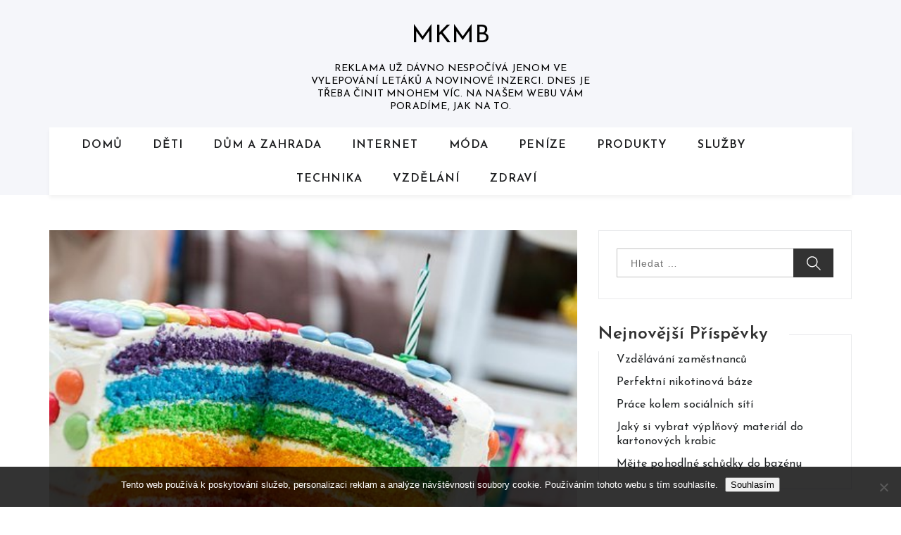

--- FILE ---
content_type: text/html; charset=UTF-8
request_url: https://www.mkmb.cz/oslava-narozenin-pro-deti/
body_size: 11815
content:
<!doctype html>
<html lang="cs">
	<head>    	
		<meta charset="UTF-8">
		<meta http-equiv="X-UA-Compatible" content="IE=edge">
	    <meta name="viewport" content="width=device-width, initial-scale=1, maximum-scale=1">	
		<link rel="profile" href="http://gmpg.org/xfn/11">

		<meta name='robots' content='index, follow, max-image-preview:large, max-snippet:-1, max-video-preview:-1' />

	<!-- This site is optimized with the Yoast SEO plugin v26.8 - https://yoast.com/product/yoast-seo-wordpress/ -->
	<title>Oslava narozenin pro děti</title>
	<meta name="description" content="Chcete letos své dítko něčím překvapit? Uspořádat mu oslavu, ze které se bude tajit dech? Přejete si, aby zažilo něco výjimečného? Tak pozvěte kouzelníka!" />
	<link rel="canonical" href="https://www.mkmb.cz/oslava-narozenin-pro-deti/" />
	<meta property="og:locale" content="cs_CZ" />
	<meta property="og:type" content="article" />
	<meta property="og:title" content="Oslava narozenin pro děti" />
	<meta property="og:description" content="Chcete letos své dítko něčím překvapit? Uspořádat mu oslavu, ze které se bude tajit dech? Přejete si, aby zažilo něco výjimečného? Tak pozvěte kouzelníka!" />
	<meta property="og:url" content="https://www.mkmb.cz/oslava-narozenin-pro-deti/" />
	<meta property="og:site_name" content="Mkmb" />
	<meta property="article:published_time" content="2019-08-15T11:39:48+00:00" />
	<meta property="article:modified_time" content="2023-05-06T12:18:38+00:00" />
	<meta name="twitter:card" content="summary_large_image" />
	<meta name="twitter:label1" content="Napsal(a)" />
	<meta name="twitter:data1" content="" />
	<meta name="twitter:label2" content="Odhadovaná doba čtení" />
	<meta name="twitter:data2" content="2 minuty" />
	<!-- / Yoast SEO plugin. -->


<link rel='dns-prefetch' href='//fonts.googleapis.com' />
<style id='wp-img-auto-sizes-contain-inline-css' type='text/css'>
img:is([sizes=auto i],[sizes^="auto," i]){contain-intrinsic-size:3000px 1500px}
/*# sourceURL=wp-img-auto-sizes-contain-inline-css */
</style>
<style id='wp-block-library-inline-css' type='text/css'>
:root{--wp-block-synced-color:#7a00df;--wp-block-synced-color--rgb:122,0,223;--wp-bound-block-color:var(--wp-block-synced-color);--wp-editor-canvas-background:#ddd;--wp-admin-theme-color:#007cba;--wp-admin-theme-color--rgb:0,124,186;--wp-admin-theme-color-darker-10:#006ba1;--wp-admin-theme-color-darker-10--rgb:0,107,160.5;--wp-admin-theme-color-darker-20:#005a87;--wp-admin-theme-color-darker-20--rgb:0,90,135;--wp-admin-border-width-focus:2px}@media (min-resolution:192dpi){:root{--wp-admin-border-width-focus:1.5px}}.wp-element-button{cursor:pointer}:root .has-very-light-gray-background-color{background-color:#eee}:root .has-very-dark-gray-background-color{background-color:#313131}:root .has-very-light-gray-color{color:#eee}:root .has-very-dark-gray-color{color:#313131}:root .has-vivid-green-cyan-to-vivid-cyan-blue-gradient-background{background:linear-gradient(135deg,#00d084,#0693e3)}:root .has-purple-crush-gradient-background{background:linear-gradient(135deg,#34e2e4,#4721fb 50%,#ab1dfe)}:root .has-hazy-dawn-gradient-background{background:linear-gradient(135deg,#faaca8,#dad0ec)}:root .has-subdued-olive-gradient-background{background:linear-gradient(135deg,#fafae1,#67a671)}:root .has-atomic-cream-gradient-background{background:linear-gradient(135deg,#fdd79a,#004a59)}:root .has-nightshade-gradient-background{background:linear-gradient(135deg,#330968,#31cdcf)}:root .has-midnight-gradient-background{background:linear-gradient(135deg,#020381,#2874fc)}:root{--wp--preset--font-size--normal:16px;--wp--preset--font-size--huge:42px}.has-regular-font-size{font-size:1em}.has-larger-font-size{font-size:2.625em}.has-normal-font-size{font-size:var(--wp--preset--font-size--normal)}.has-huge-font-size{font-size:var(--wp--preset--font-size--huge)}.has-text-align-center{text-align:center}.has-text-align-left{text-align:left}.has-text-align-right{text-align:right}.has-fit-text{white-space:nowrap!important}#end-resizable-editor-section{display:none}.aligncenter{clear:both}.items-justified-left{justify-content:flex-start}.items-justified-center{justify-content:center}.items-justified-right{justify-content:flex-end}.items-justified-space-between{justify-content:space-between}.screen-reader-text{border:0;clip-path:inset(50%);height:1px;margin:-1px;overflow:hidden;padding:0;position:absolute;width:1px;word-wrap:normal!important}.screen-reader-text:focus{background-color:#ddd;clip-path:none;color:#444;display:block;font-size:1em;height:auto;left:5px;line-height:normal;padding:15px 23px 14px;text-decoration:none;top:5px;width:auto;z-index:100000}html :where(.has-border-color){border-style:solid}html :where([style*=border-top-color]){border-top-style:solid}html :where([style*=border-right-color]){border-right-style:solid}html :where([style*=border-bottom-color]){border-bottom-style:solid}html :where([style*=border-left-color]){border-left-style:solid}html :where([style*=border-width]){border-style:solid}html :where([style*=border-top-width]){border-top-style:solid}html :where([style*=border-right-width]){border-right-style:solid}html :where([style*=border-bottom-width]){border-bottom-style:solid}html :where([style*=border-left-width]){border-left-style:solid}html :where(img[class*=wp-image-]){height:auto;max-width:100%}:where(figure){margin:0 0 1em}html :where(.is-position-sticky){--wp-admin--admin-bar--position-offset:var(--wp-admin--admin-bar--height,0px)}@media screen and (max-width:600px){html :where(.is-position-sticky){--wp-admin--admin-bar--position-offset:0px}}

/*# sourceURL=wp-block-library-inline-css */
</style><style id='global-styles-inline-css' type='text/css'>
:root{--wp--preset--aspect-ratio--square: 1;--wp--preset--aspect-ratio--4-3: 4/3;--wp--preset--aspect-ratio--3-4: 3/4;--wp--preset--aspect-ratio--3-2: 3/2;--wp--preset--aspect-ratio--2-3: 2/3;--wp--preset--aspect-ratio--16-9: 16/9;--wp--preset--aspect-ratio--9-16: 9/16;--wp--preset--color--black: #000000;--wp--preset--color--cyan-bluish-gray: #abb8c3;--wp--preset--color--white: #ffffff;--wp--preset--color--pale-pink: #f78da7;--wp--preset--color--vivid-red: #cf2e2e;--wp--preset--color--luminous-vivid-orange: #ff6900;--wp--preset--color--luminous-vivid-amber: #fcb900;--wp--preset--color--light-green-cyan: #7bdcb5;--wp--preset--color--vivid-green-cyan: #00d084;--wp--preset--color--pale-cyan-blue: #8ed1fc;--wp--preset--color--vivid-cyan-blue: #0693e3;--wp--preset--color--vivid-purple: #9b51e0;--wp--preset--gradient--vivid-cyan-blue-to-vivid-purple: linear-gradient(135deg,rgb(6,147,227) 0%,rgb(155,81,224) 100%);--wp--preset--gradient--light-green-cyan-to-vivid-green-cyan: linear-gradient(135deg,rgb(122,220,180) 0%,rgb(0,208,130) 100%);--wp--preset--gradient--luminous-vivid-amber-to-luminous-vivid-orange: linear-gradient(135deg,rgb(252,185,0) 0%,rgb(255,105,0) 100%);--wp--preset--gradient--luminous-vivid-orange-to-vivid-red: linear-gradient(135deg,rgb(255,105,0) 0%,rgb(207,46,46) 100%);--wp--preset--gradient--very-light-gray-to-cyan-bluish-gray: linear-gradient(135deg,rgb(238,238,238) 0%,rgb(169,184,195) 100%);--wp--preset--gradient--cool-to-warm-spectrum: linear-gradient(135deg,rgb(74,234,220) 0%,rgb(151,120,209) 20%,rgb(207,42,186) 40%,rgb(238,44,130) 60%,rgb(251,105,98) 80%,rgb(254,248,76) 100%);--wp--preset--gradient--blush-light-purple: linear-gradient(135deg,rgb(255,206,236) 0%,rgb(152,150,240) 100%);--wp--preset--gradient--blush-bordeaux: linear-gradient(135deg,rgb(254,205,165) 0%,rgb(254,45,45) 50%,rgb(107,0,62) 100%);--wp--preset--gradient--luminous-dusk: linear-gradient(135deg,rgb(255,203,112) 0%,rgb(199,81,192) 50%,rgb(65,88,208) 100%);--wp--preset--gradient--pale-ocean: linear-gradient(135deg,rgb(255,245,203) 0%,rgb(182,227,212) 50%,rgb(51,167,181) 100%);--wp--preset--gradient--electric-grass: linear-gradient(135deg,rgb(202,248,128) 0%,rgb(113,206,126) 100%);--wp--preset--gradient--midnight: linear-gradient(135deg,rgb(2,3,129) 0%,rgb(40,116,252) 100%);--wp--preset--font-size--small: 13px;--wp--preset--font-size--medium: 20px;--wp--preset--font-size--large: 36px;--wp--preset--font-size--x-large: 42px;--wp--preset--spacing--20: 0.44rem;--wp--preset--spacing--30: 0.67rem;--wp--preset--spacing--40: 1rem;--wp--preset--spacing--50: 1.5rem;--wp--preset--spacing--60: 2.25rem;--wp--preset--spacing--70: 3.38rem;--wp--preset--spacing--80: 5.06rem;--wp--preset--shadow--natural: 6px 6px 9px rgba(0, 0, 0, 0.2);--wp--preset--shadow--deep: 12px 12px 50px rgba(0, 0, 0, 0.4);--wp--preset--shadow--sharp: 6px 6px 0px rgba(0, 0, 0, 0.2);--wp--preset--shadow--outlined: 6px 6px 0px -3px rgb(255, 255, 255), 6px 6px rgb(0, 0, 0);--wp--preset--shadow--crisp: 6px 6px 0px rgb(0, 0, 0);}:where(.is-layout-flex){gap: 0.5em;}:where(.is-layout-grid){gap: 0.5em;}body .is-layout-flex{display: flex;}.is-layout-flex{flex-wrap: wrap;align-items: center;}.is-layout-flex > :is(*, div){margin: 0;}body .is-layout-grid{display: grid;}.is-layout-grid > :is(*, div){margin: 0;}:where(.wp-block-columns.is-layout-flex){gap: 2em;}:where(.wp-block-columns.is-layout-grid){gap: 2em;}:where(.wp-block-post-template.is-layout-flex){gap: 1.25em;}:where(.wp-block-post-template.is-layout-grid){gap: 1.25em;}.has-black-color{color: var(--wp--preset--color--black) !important;}.has-cyan-bluish-gray-color{color: var(--wp--preset--color--cyan-bluish-gray) !important;}.has-white-color{color: var(--wp--preset--color--white) !important;}.has-pale-pink-color{color: var(--wp--preset--color--pale-pink) !important;}.has-vivid-red-color{color: var(--wp--preset--color--vivid-red) !important;}.has-luminous-vivid-orange-color{color: var(--wp--preset--color--luminous-vivid-orange) !important;}.has-luminous-vivid-amber-color{color: var(--wp--preset--color--luminous-vivid-amber) !important;}.has-light-green-cyan-color{color: var(--wp--preset--color--light-green-cyan) !important;}.has-vivid-green-cyan-color{color: var(--wp--preset--color--vivid-green-cyan) !important;}.has-pale-cyan-blue-color{color: var(--wp--preset--color--pale-cyan-blue) !important;}.has-vivid-cyan-blue-color{color: var(--wp--preset--color--vivid-cyan-blue) !important;}.has-vivid-purple-color{color: var(--wp--preset--color--vivid-purple) !important;}.has-black-background-color{background-color: var(--wp--preset--color--black) !important;}.has-cyan-bluish-gray-background-color{background-color: var(--wp--preset--color--cyan-bluish-gray) !important;}.has-white-background-color{background-color: var(--wp--preset--color--white) !important;}.has-pale-pink-background-color{background-color: var(--wp--preset--color--pale-pink) !important;}.has-vivid-red-background-color{background-color: var(--wp--preset--color--vivid-red) !important;}.has-luminous-vivid-orange-background-color{background-color: var(--wp--preset--color--luminous-vivid-orange) !important;}.has-luminous-vivid-amber-background-color{background-color: var(--wp--preset--color--luminous-vivid-amber) !important;}.has-light-green-cyan-background-color{background-color: var(--wp--preset--color--light-green-cyan) !important;}.has-vivid-green-cyan-background-color{background-color: var(--wp--preset--color--vivid-green-cyan) !important;}.has-pale-cyan-blue-background-color{background-color: var(--wp--preset--color--pale-cyan-blue) !important;}.has-vivid-cyan-blue-background-color{background-color: var(--wp--preset--color--vivid-cyan-blue) !important;}.has-vivid-purple-background-color{background-color: var(--wp--preset--color--vivid-purple) !important;}.has-black-border-color{border-color: var(--wp--preset--color--black) !important;}.has-cyan-bluish-gray-border-color{border-color: var(--wp--preset--color--cyan-bluish-gray) !important;}.has-white-border-color{border-color: var(--wp--preset--color--white) !important;}.has-pale-pink-border-color{border-color: var(--wp--preset--color--pale-pink) !important;}.has-vivid-red-border-color{border-color: var(--wp--preset--color--vivid-red) !important;}.has-luminous-vivid-orange-border-color{border-color: var(--wp--preset--color--luminous-vivid-orange) !important;}.has-luminous-vivid-amber-border-color{border-color: var(--wp--preset--color--luminous-vivid-amber) !important;}.has-light-green-cyan-border-color{border-color: var(--wp--preset--color--light-green-cyan) !important;}.has-vivid-green-cyan-border-color{border-color: var(--wp--preset--color--vivid-green-cyan) !important;}.has-pale-cyan-blue-border-color{border-color: var(--wp--preset--color--pale-cyan-blue) !important;}.has-vivid-cyan-blue-border-color{border-color: var(--wp--preset--color--vivid-cyan-blue) !important;}.has-vivid-purple-border-color{border-color: var(--wp--preset--color--vivid-purple) !important;}.has-vivid-cyan-blue-to-vivid-purple-gradient-background{background: var(--wp--preset--gradient--vivid-cyan-blue-to-vivid-purple) !important;}.has-light-green-cyan-to-vivid-green-cyan-gradient-background{background: var(--wp--preset--gradient--light-green-cyan-to-vivid-green-cyan) !important;}.has-luminous-vivid-amber-to-luminous-vivid-orange-gradient-background{background: var(--wp--preset--gradient--luminous-vivid-amber-to-luminous-vivid-orange) !important;}.has-luminous-vivid-orange-to-vivid-red-gradient-background{background: var(--wp--preset--gradient--luminous-vivid-orange-to-vivid-red) !important;}.has-very-light-gray-to-cyan-bluish-gray-gradient-background{background: var(--wp--preset--gradient--very-light-gray-to-cyan-bluish-gray) !important;}.has-cool-to-warm-spectrum-gradient-background{background: var(--wp--preset--gradient--cool-to-warm-spectrum) !important;}.has-blush-light-purple-gradient-background{background: var(--wp--preset--gradient--blush-light-purple) !important;}.has-blush-bordeaux-gradient-background{background: var(--wp--preset--gradient--blush-bordeaux) !important;}.has-luminous-dusk-gradient-background{background: var(--wp--preset--gradient--luminous-dusk) !important;}.has-pale-ocean-gradient-background{background: var(--wp--preset--gradient--pale-ocean) !important;}.has-electric-grass-gradient-background{background: var(--wp--preset--gradient--electric-grass) !important;}.has-midnight-gradient-background{background: var(--wp--preset--gradient--midnight) !important;}.has-small-font-size{font-size: var(--wp--preset--font-size--small) !important;}.has-medium-font-size{font-size: var(--wp--preset--font-size--medium) !important;}.has-large-font-size{font-size: var(--wp--preset--font-size--large) !important;}.has-x-large-font-size{font-size: var(--wp--preset--font-size--x-large) !important;}
/*# sourceURL=global-styles-inline-css */
</style>

<style id='classic-theme-styles-inline-css' type='text/css'>
/*! This file is auto-generated */
.wp-block-button__link{color:#fff;background-color:#32373c;border-radius:9999px;box-shadow:none;text-decoration:none;padding:calc(.667em + 2px) calc(1.333em + 2px);font-size:1.125em}.wp-block-file__button{background:#32373c;color:#fff;text-decoration:none}
/*# sourceURL=/wp-includes/css/classic-themes.min.css */
</style>
<link rel='stylesheet' id='cookie-notice-front-css' href='https://www.mkmb.cz/wp-content/plugins/cookie-notice/css/front.min.css?ver=2.5.11' type='text/css' media='all' />
<link rel='stylesheet' id='kk-star-ratings-css' href='https://www.mkmb.cz/wp-content/plugins/kk-star-ratings/src/core/public/css/kk-star-ratings.min.css?ver=5.4.10.3' type='text/css' media='all' />
<link rel='stylesheet' id='blog-personal-parent-style-css' href='https://www.mkmb.cz/wp-content/themes/blog-personal/style.css?ver=6.9' type='text/css' media='all' />
<link rel='stylesheet' id='blog-personal-plus-css' href='https://www.mkmb.cz/wp-content/themes/blog-personal-plus/style.css?ver=1.0.0' type='text/css' media='all' />
<link rel='stylesheet' id='font-awesome-css' href='https://www.mkmb.cz/wp-content/themes/blog-personal/assets/css/font-awesome.min.css?ver=4.7.0' type='text/css' media='all' />
<link rel='stylesheet' id='blog-personal-google-fonts-css' href='https://fonts.googleapis.com/css?family=Josefin+Sans%3A100%2C100i%2C300%2C300i%2C400%2C400i%2C600%2C600i%2C700%2C700i&#038;subset=latin%2Clatin-ext' type='text/css' media='all' />
<link rel='stylesheet' id='owl.carousel-css' href='https://www.mkmb.cz/wp-content/themes/blog-personal/assets/css/owl.carousel.min.css?ver=v2.2.1' type='text/css' media='all' />
<link rel='stylesheet' id='owl.theme.default-css' href='https://www.mkmb.cz/wp-content/themes/blog-personal/assets/css/owl.theme.default.min.css?ver=v2.2.1' type='text/css' media='all' />
<link rel='stylesheet' id='meanmenu-css' href='https://www.mkmb.cz/wp-content/themes/blog-personal/assets/css/meanmenu.css?ver=2.0.7' type='text/css' media='all' />
<link rel='stylesheet' id='blog-personal-style-css' href='https://www.mkmb.cz/wp-content/themes/blog-personal-plus/style.css?ver=6.9' type='text/css' media='all' />
<link rel='stylesheet' id='blog-personal-responsive-css' href='https://www.mkmb.cz/wp-content/themes/blog-personal/assets/css/responsive.css?ver=1.0.0' type='text/css' media='all' />
<script type="text/javascript" src="https://www.mkmb.cz/wp-includes/js/jquery/jquery.min.js?ver=3.7.1" id="jquery-core-js"></script>
<script type="text/javascript" src="https://www.mkmb.cz/wp-includes/js/jquery/jquery-migrate.min.js?ver=3.4.1" id="jquery-migrate-js"></script>
<link rel="alternate" type="application/ld+json" href="https://www.mkmb.cz/oslava-narozenin-pro-deti/?format=application/ld+json" title="Structured Descriptor Document (JSON-LD format)"><script type="application/ld+json" data-source="DataFeed:WordPress" data-schema="1449-post-Default">{"@context":"https:\/\/schema.org\/","@type":"Article","@id":"https:\/\/www.mkmb.cz\/oslava-narozenin-pro-deti\/#Article","mainEntityOfPage":"https:\/\/www.mkmb.cz\/oslava-narozenin-pro-deti\/","headline":"Oslava narozenin pro d\u011bti","name":"Oslava narozenin pro d\u011bti","description":"Chcete letos sv\u00e9 d\u00edtko n\u011b\u010d\u00edm p\u0159ekvapit? Uspo\u0159\u00e1dat mu oslavu, ze kter\u00e9 se bude tajit dech? P\u0159ejete si, aby za\u017eilo n\u011bco v\u00fdjime\u010dn\u00e9ho? Tak pozv\u011bte kouzeln\u00edka!","datePublished":"2020-07-14","dateModified":"2023-05-06","author":{"@type":"Person","@id":"https:\/\/www.mkmb.cz\/author\/#Person","name":"","url":"https:\/\/www.mkmb.cz\/author\/","identifier":1,"image":{"@type":"ImageObject","@id":"https:\/\/secure.gravatar.com\/avatar\/da76ffe9456a057fb26f92cd8eb3d2effca853864e9ae2a35290bd1e10b1f7d4?s=96&d=mm&r=g","url":"https:\/\/secure.gravatar.com\/avatar\/da76ffe9456a057fb26f92cd8eb3d2effca853864e9ae2a35290bd1e10b1f7d4?s=96&d=mm&r=g","height":96,"width":96}},"publisher":{"@type":"Organization","name":"mkmb.cz","logo":{"@type":"ImageObject","@id":"\/logo.png","url":"\/logo.png","width":600,"height":60}},"image":{"@type":"ImageObject","@id":"https:\/\/www.mkmb.cz\/wp-content\/uploads\/barevn%C3%BD%20dort.jpg","url":"https:\/\/www.mkmb.cz\/wp-content\/uploads\/barevn%C3%BD%20dort.jpg","height":0,"width":0},"url":"https:\/\/www.mkmb.cz\/oslava-narozenin-pro-deti\/","about":["Slu\u017eby"],"wordCount":443,"articleBody":"   Narozeniny se v\u017edy mus\u00ed po\u0159\u00e1dn\u011b oslavit a plat\u00ed to jak u dosp\u011bl\u00fdch, tak je\u0161t\u011b v\u00edce u d\u011bt\u00ed! Rodi\u010de jim v\u017edy cht\u011bj\u00ed p\u0159ipravit oslavu podle jejich gusta. Zajistit v\u0161e, co si p\u0159ej\u00edt, po\u0159\u00eddit ty nejlep\u0161\u00ed d\u00e1rky a dop\u0159\u00e1t sv\u00fdm d\u011btem v\u0161eho dostatek a to jak j\u00eddla a pit\u00ed, tak z\u00e1bavy a kamar\u00e1d\u016f, aby se m\u011bly s k\u00fdm veselit. To je pro n\u011b naprostou samoz\u0159ejmost\u00ed, ale mnohdy nev\u00edme, co bychom v\u00fdjime\u010dn\u00e9ho vymysleli. Jak\u00fd program napl\u00e1novat, aby odpoledne str\u00e1ven\u00e9 na oslav\u011b p\u016fsobilo skv\u011ble a v\u0161ichni se n\u00e1ramn\u011b bavili? Od toho je zde kouzeln\u00edk! Ten zajist\u00ed spoustu z\u00e1bavy a kopu sm\u00edchu! D\u011bti miluj\u00ed z\u00e1zraky a kouzla, proto je kouzeln\u00edk tou nejlep\u0161\u00ed volbou! \u017d\u00e1dn\u00e1 oslava narozenin Praha se neobejde bez kouzeln\u00edka!D\u011bti a kouzla Sv\u011bt kouzel je zast\u0159en tajemstv\u00edm a tajemstv\u00ed je to, co d\u011bti tolik l\u00e1k\u00e1. Kdy\u017e nev\u00ed, jak to mohl kouzeln\u00edk ud\u011blat, nech\u00e1pou a ani se nesna\u017e\u00ed p\u0159ij\u00edt na to, jak to ten p\u00e1n ud\u011blal, proto\u017ee je to v\u016fbec netr\u00e1p\u00ed. Jejich sv\u011bt je pln\u00fd r\u016fzn\u00fdch tajemstv\u00ed a kouzel a nesna\u017e\u00ed se p\u0159ij\u00edt tomu v\u0161emu na kloub. D\u011bti se nech\u00e1vaj\u00ed vt\u00e1hnout do tohoto sv\u011bta a jenom si to u\u017e\u00edvaj\u00ed. Rozja\u0159en\u00e1 o\u010dka, sm\u00edch a z\u00e1bava, to je jedin\u00e9, co budete cel\u00e9 odpoledne sl\u00fdchat. Je\u0161t\u011b a je\u0161t\u011b, dal\u0161\u00ed slova, kter\u00e1 se \u010dasto oz\u00fdvaj\u00ed. D\u011bti maj\u00ed sv\u016fj sv\u011bt a kouzla do nich neodmysliteln\u011b pat\u0159\u00ed, tak jim dop\u0159ejte tuto b\u00e1je\u010dnou z\u00e1bavu. M\u00e1te program na cel\u00e9 odpoledne! Nemus\u00edte zaji\u0161\u0165ovat \u0161a\u0161ky ani klauny! Na takovou oslavu si bude ka\u017ed\u00fd pamatovat a v\u0161ichni na ni budou s vesel\u00edm vzpom\u00ednat! D\u011bti se mohou n\u011bkter\u00fdm kouzl\u016fm tak\u00e9 p\u0159iu\u010dit. Jist\u011b se nechaj\u00ed velice snadno vt\u00e1hnout do tohoto sv\u011bta a zde odhal\u00ed n\u011bkter\u00e1 tajemstv\u00ed. I dosp\u011bl\u00ed za\u017eij\u00ed hezk\u00fd z\u00e1\u017eitek. A samoz\u0159ejmost\u00ed je rozd\u00e1v\u00e1n\u00ed bal\u00f3nk\u016f. Nebudou jen tak ledajak\u00e1, ale kouzeln\u00e1, a to v podob\u011b r\u016fzn\u00fdch zv\u00ed\u0159\u00e1tek! Dal\u0161\u00ed b\u00e1je\u010dn\u00fd program pro d\u011bti, kter\u00fd velice ocen\u00ed. Barevn\u00e9 bal\u00f3nky neodmysliteln\u011b ke ka\u017ed\u00e9 oslav\u011b pat\u0159\u00ed a jen tak n\u011bkdo nem\u00e1 na sv\u00fdch narozenin\u00e1ch z bal\u00f3nk\u016f r\u016fzn\u00e1 zv\u00ed\u0159\u00e1tka!                                                                                                                                                                                                                                                                                                                                                                                           4.5\/5 - (6 votes)        "}</script>
<script type="application/ld+json" data-source="DataFeed:WordPress" data-schema="Breadcrumb">{"@context":"https:\/\/schema.org\/","@type":"BreadcrumbList","itemListElement":[{"@type":"ListItem","position":1,"name":"Oslava narozenin pro d\u011bti","item":"https:\/\/www.mkmb.cz\/oslava-narozenin-pro-deti\/#breadcrumbitem"}]}</script>
<script type="application/ld+json">{
    "@context": "https://schema.org/",
    "@type": "CreativeWorkSeries",
    "name": "Oslava narozenin pro děti",
    "aggregateRating": {
        "@type": "AggregateRating",
        "ratingValue": "4.5",
        "bestRating": "5",
        "ratingCount": "6"
    }
}</script><link rel="icon" type="image/png" href="/wp-content/uploads/fbrfg/favicon-96x96.png" sizes="96x96" />
<link rel="icon" type="image/svg+xml" href="/wp-content/uploads/fbrfg/favicon.svg" />
<link rel="shortcut icon" href="/wp-content/uploads/fbrfg/favicon.ico" />
<link rel="apple-touch-icon" sizes="180x180" href="/wp-content/uploads/fbrfg/apple-touch-icon.png" />
<link rel="manifest" href="/wp-content/uploads/fbrfg/site.webmanifest" />		<style type="text/css" id="wp-custom-css">
			.entry-content img {
	display: block;
	margin-top: 10px;
	margin-bottom: 10px;
}		</style>
			</head>

	<body class="wp-singular post-template-default single single-post postid-1449 single-format-standard wp-theme-blog-personal wp-child-theme-blog-personal-plus cookies-not-set global-layout-right">
		<div id="page" class="hfeed site">
			<a class="skip-link screen-reader-text" href="#content">Skip to content</a>

						<header id="masthead" class="site-header site-default" >
				<div class="hgroup-wrap"  style="background-image:url(  )">

					<div class="container">

						<section class="site-branding"> 
																	<p class="site-title">
											<a href="https://www.mkmb.cz/" rel="home">Mkmb</a>
										</p>
									<p class="site-description">
Reklama už dávno nespočívá jenom ve vylepování letáků a novinové inzerci. Dnes je třeba činit mnohem víc. Na našem webu vám poradíme, jak na to.</p>				
						</section>	

						<div id="navbar" class="navbar">  <!-- navbar starting from here -->

							<nav id="site-navigation" class="navigation main-navigation">
								
								<div class="menu-content-wrapper">									
					        		<div class="menu-top-menu-container"><ul><li id="menu-item-19" class="menu-item menu-item-type-custom menu-item-object-custom menu-item-19"><a href="/">Domů</a></li>
<li id="menu-item-14" class="menu-item menu-item-type-taxonomy menu-item-object-category menu-item-14"><a href="https://www.mkmb.cz/deti/">Děti</a></li>
<li id="menu-item-15" class="menu-item menu-item-type-taxonomy menu-item-object-category menu-item-15"><a href="https://www.mkmb.cz/dum-a-zahrada/">Dům a zahrada</a></li>
<li id="menu-item-16" class="menu-item menu-item-type-taxonomy menu-item-object-category menu-item-16"><a href="https://www.mkmb.cz/internet/">Internet</a></li>
<li id="menu-item-17" class="menu-item menu-item-type-taxonomy menu-item-object-category menu-item-17"><a href="https://www.mkmb.cz/moda/">Móda</a></li>
<li id="menu-item-18" class="menu-item menu-item-type-taxonomy menu-item-object-category menu-item-18"><a href="https://www.mkmb.cz/penize/">Peníze</a></li>
<li id="menu-item-20" class="menu-item menu-item-type-taxonomy menu-item-object-category menu-item-20"><a href="https://www.mkmb.cz/produkty/">Produkty</a></li>
<li id="menu-item-21" class="menu-item menu-item-type-taxonomy menu-item-object-category current-post-ancestor current-menu-parent current-post-parent menu-item-21"><a href="https://www.mkmb.cz/sluzby/">Služby</a></li>
<li id="menu-item-22" class="menu-item menu-item-type-taxonomy menu-item-object-category menu-item-22"><a href="https://www.mkmb.cz/technika/">Technika</a></li>
<li id="menu-item-23" class="menu-item menu-item-type-taxonomy menu-item-object-category menu-item-23"><a href="https://www.mkmb.cz/vzdelani/">Vzdělání</a></li>
<li id="menu-item-24" class="menu-item menu-item-type-taxonomy menu-item-object-category menu-item-24"><a href="https://www.mkmb.cz/zdravi/">Zdraví</a></li>
</ul></div>									
								</div>

							</nav>

							
						</div> <!-- navbar ends here -->

					</div>
				</div>

				<div class="search-section">
					<div class="search-container">
						<div class="close-icon">
							<span>X</span>
						</div>
						<form role="search" method="get" class="search-header" action="https://www.mkmb.cz/">
							<input class="search-field" placeholder="Search &hellip;" value="" name="s" type="search" autocomplete="off">
							</label>
							<div class="search-divider"></div>
							<h5 classs="text-filed">Type to search</h5>
						</form><!-- .search-form -->					
					</div>
				</div>

						

			</header><!-- #masthead -->

			<div id="content" class="site-content">
				<div class="container">
					<div class="row">
		<div id="primary" class="content-area custom-col-8">
		<main id="main" class="site-main">
			<div class="detail-page-wrapper">	
						
<article id="post-1449" class="post-1449 post type-post status-publish format-standard has-post-thumbnail hentry category-sluzby">

			<figure class="featured-image">
			<img src="https://www.mkmb.cz/wp-content/uploads/barevn%C3%BD%20dort.jpg" class="attachment-post-thumbnail size-post-thumbnail wp-post-image" alt="" decoding="async" />		</figure>
	
	<div class="post-content">
		<header class="entry-header">
			<div class="entry-meta">
				<span class="cat-links"> <a href="https://www.mkmb.cz/sluzby/" rel="category tag">Služby</a></span><span class="posted-on"> <a href="https://www.mkmb.cz/oslava-narozenin-pro-deti/" rel="bookmark"><time class="entry-date published" datetime="2020-07-14T11:39:47+02:00">14. 7. 2020</time><time class="updated" datetime="2023-05-06T14:18:38+02:00">6. 5. 2023</time></a></span>			</div>
			<h3 class="entry-title">
				<a href="https://www.mkmb.cz/oslava-narozenin-pro-deti/">Oslava narozenin pro děti</a>
			</h3>
		</header>

		<div class="entry-content">
           <p><html> <head><meta http-equiv="Content-Type" content="text/html; charset=UTF-8"></head> <body> </p>
<p style="margin:0cm 0cm 10pt"><span style="font-size:11pt"><span style="line-height:115%"><span style=\'font-family:"Calibri","sans-serif"\'><span style="font-size:12.0pt"><span style="line-height:115%"><span style=\'font-family:"Times New Roman","serif"\'>Narozeniny se vždy musí pořádně oslavit a platí to jak u dospělých, tak ještě více u dětí! Rodiče jim vždy chtějí připravit oslavu podle jejich gusta. Zajistit vše, co si přejít, pořídit ty nejlepší dárky a dopřát svým dětem všeho dostatek a to jak jídla a pití, tak zábavy a kamarádů, aby se měly s kým veselit. To je pro ně naprostou samozřejmostí, ale mnohdy nevíme, co bychom výjimečného vymysleli. Jaký program naplánovat, aby odpoledne strávené na oslavě působilo skvěle a všichni se náramně bavili? </span></span></span></span></span></span></p>
<p style="margin:0cm 0cm 10pt"><span style="font-size:11pt"><span style="line-height:115%"><span style=\'font-family:"Calibri","sans-serif"\'><span style="font-size:12.0pt"><span style="line-height:115%"><span style=\'font-family:"Times New Roman","serif"\'>Od toho je zde kouzelník! </span></span></span></span></span></span></p>
<p style="margin:0cm 0cm 10pt"><span style="font-size:11pt"><span style="line-height:115%"><span style=\'font-family:"Calibri","sans-serif"\'><span style="font-size:12.0pt"><span style="line-height:115%"><span style=\'font-family:"Times New Roman","serif"\'>Ten zajistí spoustu zábavy a kopu smíchu! </span></span></span></span></span></span></p>
<p style="margin:0cm 0cm 10pt"><span style="font-size:11pt"><span style="line-height:115%"><span style=\'font-family:"Calibri","sans-serif"\'><span style="font-size:12.0pt"><span style="line-height:115%"><span style=\'font-family:"Times New Roman","serif"\'>Děti milují zázraky a kouzla, proto je kouzelník tou nejlepší volbou! </span></span></span></span></span></span></p>
<p>Žádná <a href="https://www.vaskouzelnik.cz/oslava-narozenin">oslava narozenin Praha</a> se neobejde bez kouzelníka!</p>
<p><img decoding="async" alt="barevný dort" data-rich-file-id="13478" src="https://mkmb.cz/wp-content/uploads/barevn%C3%BD%20dort.jpg"></p>
<p style="margin:0cm 0cm 10pt"><span style="font-size:11pt"><span style="line-height:115%"><span style=\'font-family:"Calibri","sans-serif"\'><span style="font-size:12.0pt"><span style="line-height:115%"><span style=\'font-family:"Times New Roman","serif"\'>Děti a kouzla </span></span></span></span></span></span></p>
<p style="margin:0cm 0cm 10pt"><span style="font-size:11pt"><span style="line-height:115%"><span style=\'font-family:"Calibri","sans-serif"\'><span style="font-size:12.0pt"><span style="line-height:115%"><span style=\'font-family:"Times New Roman","serif"\'>Svět kouzel je zastřen tajemstvím a tajemství je to, co děti tolik láká. Když neví, jak to mohl kouzelník udělat, nechápou a ani se nesnaží přijít na to, jak to ten pán udělal, protože je to vůbec netrápí. Jejich svět je plný různých tajemství a kouzel a nesnaží se přijít tomu všemu na kloub. Děti se nechávají vtáhnout do tohoto světa a jenom si to užívají. Rozjařená očka, smích a zábava, to je jediné, co budete celé odpoledne slýchat. Ještě a ještě, další slova, která se často ozývají. Děti mají svůj svět a kouzla do nich neodmyslitelně patří, tak jim dopřejte tuto báječnou zábavu. </span></span></span></span></span></span></p>
<p style="margin:0cm 0cm 10pt"><img decoding="async" alt="barevné balonky" data-rich-file-id="13479" src="https://mkmb.cz/wp-content/uploads/barevn%C3%A9%20balonky_1.jpg"></p>
<p style="margin:0cm 0cm 10pt"><span style="font-size:11pt"><span style="line-height:115%"><span style=\'font-family:"Calibri","sans-serif"\'><span style="font-size:12.0pt"><span style="line-height:115%"><span style=\'font-family:"Times New Roman","serif"\'>Máte program na celé odpoledne! Nemusíte zajišťovat šašky ani klauny! Na takovou oslavu si bude každý pamatovat a všichni na ni budou s veselím vzpomínat! </span></span></span></span></span></span></p>
<p style="margin:0cm 0cm 10pt"><span style="font-size:11pt"><span style="line-height:115%"><span style=\'font-family:"Calibri","sans-serif"\'><span style="font-size:12.0pt"><span style="line-height:115%"><span style=\'font-family:"Times New Roman","serif"\'>Děti se mohou některým kouzlům také přiučit. Jistě se nechají velice snadno vtáhnout do tohoto světa a zde odhalí některá tajemství. </span></span></span></span></span></span></p>
<p style="margin:0cm 0cm 10pt"><span style="font-size:11pt"><span style="line-height:115%"><span style=\'font-family:"Calibri","sans-serif"\'><span style="font-size:12.0pt"><span style="line-height:115%"><span style=\'font-family:"Times New Roman","serif"\'>I dospělí zažijí hezký zážitek. </span></span></span></span></span></span></p>
<p style="margin:0cm 0cm 10pt"><span style="font-size:11pt"><span style="line-height:115%"><span style=\'font-family:"Calibri","sans-serif"\'><span style="font-size:12.0pt"><span style="line-height:115%"><span style=\'font-family:"Times New Roman","serif"\'>A samozřejmostí je rozdávání balónků. Nebudou jen tak ledajaká, ale kouzelná, a to v podobě různých zvířátek! Další báječný program pro děti, který velice ocení. Barevné balónky neodmyslitelně ke každé oslavě patří a jen tak někdo nemá na svých narozeninách z balónků různá zvířátka! </span></span></span></span></span></span></p>
<p> </body> </html></p>


<div class="kk-star-ratings kksr-auto kksr-align-left kksr-valign-bottom"
    data-payload='{&quot;align&quot;:&quot;left&quot;,&quot;id&quot;:&quot;1449&quot;,&quot;slug&quot;:&quot;default&quot;,&quot;valign&quot;:&quot;bottom&quot;,&quot;ignore&quot;:&quot;&quot;,&quot;reference&quot;:&quot;auto&quot;,&quot;class&quot;:&quot;&quot;,&quot;count&quot;:&quot;6&quot;,&quot;legendonly&quot;:&quot;&quot;,&quot;readonly&quot;:&quot;&quot;,&quot;score&quot;:&quot;4.5&quot;,&quot;starsonly&quot;:&quot;&quot;,&quot;best&quot;:&quot;5&quot;,&quot;gap&quot;:&quot;5&quot;,&quot;greet&quot;:&quot;&quot;,&quot;legend&quot;:&quot;4.5\/5 - (6 votes)&quot;,&quot;size&quot;:&quot;20&quot;,&quot;title&quot;:&quot;Oslava narozenin pro děti&quot;,&quot;width&quot;:&quot;110&quot;,&quot;_legend&quot;:&quot;{score}\/{best} - ({count} {votes})&quot;,&quot;font_factor&quot;:&quot;1.25&quot;}'>
            
<div class="kksr-stars">
    
<div class="kksr-stars-inactive">
            <div class="kksr-star" data-star="1" style="padding-right: 5px">
            

<div class="kksr-icon" style="width: 20px; height: 20px;"></div>
        </div>
            <div class="kksr-star" data-star="2" style="padding-right: 5px">
            

<div class="kksr-icon" style="width: 20px; height: 20px;"></div>
        </div>
            <div class="kksr-star" data-star="3" style="padding-right: 5px">
            

<div class="kksr-icon" style="width: 20px; height: 20px;"></div>
        </div>
            <div class="kksr-star" data-star="4" style="padding-right: 5px">
            

<div class="kksr-icon" style="width: 20px; height: 20px;"></div>
        </div>
            <div class="kksr-star" data-star="5" style="padding-right: 5px">
            

<div class="kksr-icon" style="width: 20px; height: 20px;"></div>
        </div>
    </div>
    
<div class="kksr-stars-active" style="width: 110px;">
            <div class="kksr-star" style="padding-right: 5px">
            

<div class="kksr-icon" style="width: 20px; height: 20px;"></div>
        </div>
            <div class="kksr-star" style="padding-right: 5px">
            

<div class="kksr-icon" style="width: 20px; height: 20px;"></div>
        </div>
            <div class="kksr-star" style="padding-right: 5px">
            

<div class="kksr-icon" style="width: 20px; height: 20px;"></div>
        </div>
            <div class="kksr-star" style="padding-right: 5px">
            

<div class="kksr-icon" style="width: 20px; height: 20px;"></div>
        </div>
            <div class="kksr-star" style="padding-right: 5px">
            

<div class="kksr-icon" style="width: 20px; height: 20px;"></div>
        </div>
    </div>
</div>
                

<div class="kksr-legend" style="font-size: 16px;">
            4.5/5 - (6 votes)    </div>
    </div>
		</div>
	</div>	
	
</article><!-- #post-1449 -->
	<nav class="navigation post-navigation" aria-label="Příspěvky">
		<h2 class="screen-reader-text">Navigace pro příspěvek</h2>
		<div class="nav-links"><div class="nav-previous"><a href="https://www.mkmb.cz/proc-je-footjob-praha-opet-v-popredi-zajmu/" rel="prev">Proč je footjob Praha opět v popředí zájmu</a></div><div class="nav-next"><a href="https://www.mkmb.cz/pujcit-si-muze-kazdy/" rel="next">Půjčit si může každý</a></div></div>
	</nav>					
			</div>

				

			<div class="related-post-section">				

	            							<header class="entry-header heading">
							<h2 class="entry-title"><span>Podobné příspěvky</span></h2>
						</header>
									<div class="post-item-wrapper post-item-has-2">	
																	<div class="post ">
										                	<figure class="featured-image">
			                     	<img width="1" height="1" src="https://www.mkmb.cz/wp-content/uploads/eeeeeeeeeeeeeeeeeeeeeeeeeeeeeeeeeeeeeeeeeeeeeeeeeeeeeeeeeeee_3.jpg" class="attachment-blog-personal-related size-blog-personal-related wp-post-image" alt="" decoding="async" loading="lazy" />			                    </figure>
														<div class="post-content">
								<header class="entry-header">
									<div class="entry-meta">
										<span class="cat-links"> <a href="https://www.mkmb.cz/sluzby/" rel="category tag">Služby</a></span><span class="posted-on"> <a href="https://www.mkmb.cz/sehnat-zenu-neni-problem/" rel="bookmark"><time class="entry-date published updated" datetime="2025-02-25T07:54:10+01:00">25. 2. 2025</time></a></span>									</div>
									<h3 class="entry-title">
										<a href="https://www.mkmb.cz/sehnat-zenu-neni-problem/">Sehnat ženu není problém</a>
									</h3>
								</header>
																	<div class="entry-content">
										<p><p>Muži a ženy patří k sobě. To je prostě fakt. A i když jsou případy, kdy to ve vzájemném vztahu&hellip;</p>
</p>
						                										<div class="read-more">
											<a href="https://www.mkmb.cz/sehnat-zenu-neni-problem/">Pokračovat ve čtení</a>
										</div>
									</div>
															
							</div>
						</div>
																	<div class="post ">
										                	<figure class="featured-image">
			                     	<img width="1" height="1" src="https://www.mkmb.cz/wp-content/uploads/adresa.jpg" class="attachment-blog-personal-related size-blog-personal-related wp-post-image" alt="" decoding="async" loading="lazy" />			                    </figure>
														<div class="post-content">
								<header class="entry-header">
									<div class="entry-meta">
										<span class="cat-links"> <a href="https://www.mkmb.cz/sluzby/" rel="category tag">Služby</a></span><span class="posted-on"> <a href="https://www.mkmb.cz/virtualni-sidlo-pro-osvc-ma-sve-vyhody/" rel="bookmark"><time class="entry-date published updated" datetime="2025-02-11T08:53:59+01:00">11. 2. 2025</time></a></span>									</div>
									<h3 class="entry-title">
										<a href="https://www.mkmb.cz/virtualni-sidlo-pro-osvc-ma-sve-vyhody/">Virtuální sídlo pro OSVČ má své výhody</a>
									</h3>
								</header>
																	<div class="entry-content">
										<p><p>Podnikání na volné noze přináší svobodu i odpovědnost. Každý OSVČ (osoba samostatně výdělečně činná) musí při registraci živnosti uvést adresu&hellip;</p>
</p>
						                										<div class="read-more">
											<a href="https://www.mkmb.cz/virtualni-sidlo-pro-osvc-ma-sve-vyhody/">Pokračovat ve čtení</a>
										</div>
									</div>
															
							</div>
						</div>
																	<div class="post ">
										                	<figure class="featured-image">
			                     	<img width="1" height="1" src="https://www.mkmb.cz/wp-content/uploads/pexels-evelyn-chong-253251-848448_1.jpg" class="attachment-blog-personal-related size-blog-personal-related wp-post-image" alt="" decoding="async" loading="lazy" />			                    </figure>
														<div class="post-content">
								<header class="entry-header">
									<div class="entry-meta">
										<span class="cat-links"> <a href="https://www.mkmb.cz/sluzby/" rel="category tag">Služby</a></span><span class="posted-on"> <a href="https://www.mkmb.cz/what-erotic-can-give-you/" rel="bookmark"><time class="entry-date published updated" datetime="2025-01-18T11:06:12+01:00">18. 1. 2025</time></a></span>									</div>
									<h3 class="entry-title">
										<a href="https://www.mkmb.cz/what-erotic-can-give-you/">What erotic can give you</a>
									</h3>
								</header>
																	<div class="entry-content">
										<p><p>Escort girl. Many people will say that escorting and escorting services is something bad and people should definitely not go&hellip;</p>
</p>
						                										<div class="read-more">
											<a href="https://www.mkmb.cz/what-erotic-can-give-you/">Pokračovat ve čtení</a>
										</div>
									</div>
															
							</div>
						</div>
																	<div class="post ">
										                	<figure class="featured-image">
			                     	<img width="1" height="1" src="https://www.mkmb.cz/wp-content/uploads/bed-1839184_640_10_10_10_6.jpg" class="attachment-blog-personal-related size-blog-personal-related wp-post-image" alt="" decoding="async" loading="lazy" />			                    </figure>
														<div class="post-content">
								<header class="entry-header">
									<div class="entry-meta">
										<span class="cat-links"> <a href="https://www.mkmb.cz/sluzby/" rel="category tag">Služby</a></span><span class="posted-on"> <a href="https://www.mkmb.cz/vestavene-skrine/" rel="bookmark"><time class="entry-date published updated" datetime="2024-08-09T11:28:02+02:00">9. 8. 2024</time></a></span>									</div>
									<h3 class="entry-title">
										<a href="https://www.mkmb.cz/vestavene-skrine/">Vestavěné skříně</a>
									</h3>
								</header>
																	<div class="entry-content">
										<p><p>Vestavěné skříně jsou na rozdíl od běžných skříní pevně spojené se stropem a podlahou. Většinou mají zásuvné dveře a jsou&hellip;</p>
</p>
						                										<div class="read-more">
											<a href="https://www.mkmb.cz/vestavene-skrine/">Pokračovat ve čtení</a>
										</div>
									</div>
															
							</div>
						</div>
									</div>

			</div>

		
	
	

		</main><!-- #main -->
	</div><!-- #primary -->

	<div id="secondary" class="widget-area custom-col-4">
		<aside id="search-2" class="widget widget_search"><form role="search" method="get" class="search-form" action="https://www.mkmb.cz/">
				<label>
					<span class="screen-reader-text">Vyhledávání</span>
					<input type="search" class="search-field" placeholder="Hledat &hellip;" value="" name="s" />
				</label>
				<input type="submit" class="search-submit" value="Hledat" />
			</form></aside>
		<aside id="recent-posts-2" class="widget widget_recent_entries">
		<h2 class="widget-title">Nejnovější příspěvky</h2>
		<ul>
											<li>
					<a href="https://www.mkmb.cz/vzdelavani-zamestnancu/">Vzdělávání zaměstnanců</a>
									</li>
											<li>
					<a href="https://www.mkmb.cz/perfektni-nikotinova-baze/">Perfektní nikotinová báze</a>
									</li>
											<li>
					<a href="https://www.mkmb.cz/prace-kolem-socialnich-siti/">Práce kolem sociálních sítí</a>
									</li>
											<li>
					<a href="https://www.mkmb.cz/jaky-si-vybrat-vyplnovy-material-do-kartonovych-krabic/">Jaký si vybrat výplňový materiál do kartonových krabic</a>
									</li>
											<li>
					<a href="https://www.mkmb.cz/mejte-pohodlne-schudky-do-bazenu/">Mějte pohodlné schůdky do bazénu</a>
									</li>
					</ul>

		</aside>	</div><!-- #secondary -->
			</div><!-- row -->
		</div><!-- container -->
	</div><!-- #content -->
		
	<footer id="colophon" class="site-footer">
			
			<div class="widget-area"> <!-- widget area starting from here -->
				<div class="container">
											<aside class="widget">
							<div class="contact-detail">
																	<h3></h3>
									<div class="textwidget">
																			</div>								
							</div>
						</aside>
										<div class="inline-social-icons social-links"> <!-- inline social links starting from here -->
																								</div>
				</div>
			</div> <!-- widget area ends here -->

			<div class="site-generator">
				<div class="container">
										<span class="copy-right">© Mkmb.cz - Všechna práva vyhrazena.&nbsp;
						Theme of <a target="_blank" rel="designer" href="https://theme404.com/">Theme404</a></span>	
				</div>
			</div>		
	</footer><!-- #colophon -->
			<div class="back-to-top">
			<a href="#masthead" title="Go to Top" class="fa-angle-up"></a>       
		</div>
			
</div><!-- #page -->

<script type="speculationrules">
{"prefetch":[{"source":"document","where":{"and":[{"href_matches":"/*"},{"not":{"href_matches":["/wp-*.php","/wp-admin/*","/wp-content/uploads/*","/wp-content/*","/wp-content/plugins/*","/wp-content/themes/blog-personal-plus/*","/wp-content/themes/blog-personal/*","/*\\?(.+)"]}},{"not":{"selector_matches":"a[rel~=\"nofollow\"]"}},{"not":{"selector_matches":".no-prefetch, .no-prefetch a"}}]},"eagerness":"conservative"}]}
</script>
<script type="text/javascript" id="cookie-notice-front-js-before">
/* <![CDATA[ */
var cnArgs = {"ajaxUrl":"https:\/\/www.mkmb.cz\/wp-admin\/admin-ajax.php","nonce":"cad665e3c2","hideEffect":"fade","position":"bottom","onScroll":true,"onScrollOffset":250,"onClick":false,"cookieName":"cookie_notice_accepted","cookieTime":2592000,"cookieTimeRejected":2592000,"globalCookie":false,"redirection":false,"cache":true,"revokeCookies":false,"revokeCookiesOpt":"automatic"};

//# sourceURL=cookie-notice-front-js-before
/* ]]> */
</script>
<script type="text/javascript" src="https://www.mkmb.cz/wp-content/plugins/cookie-notice/js/front.min.js?ver=2.5.11" id="cookie-notice-front-js"></script>
<script type="text/javascript" id="kk-star-ratings-js-extra">
/* <![CDATA[ */
var kk_star_ratings = {"action":"kk-star-ratings","endpoint":"https://www.mkmb.cz/wp-admin/admin-ajax.php","nonce":"8d98671fab"};
//# sourceURL=kk-star-ratings-js-extra
/* ]]> */
</script>
<script type="text/javascript" src="https://www.mkmb.cz/wp-content/plugins/kk-star-ratings/src/core/public/js/kk-star-ratings.min.js?ver=5.4.10.3" id="kk-star-ratings-js"></script>
<script type="text/javascript" src="https://www.mkmb.cz/wp-content/themes/blog-personal/assets/js/owl.carousel.min.js?ver=v2.3.4" id="jquery-owl.carousel-js"></script>
<script type="text/javascript" src="https://www.mkmb.cz/wp-content/themes/blog-personal/assets/js/jquery.meanmenu.js?ver=v2.0.8" id="jquery.meanmenu-js"></script>
<script type="text/javascript" src="https://www.mkmb.cz/wp-content/themes/blog-personal/assets/js/navigation.js?ver=20151215" id="blog-personal-navigation-js"></script>
<script type="text/javascript" src="https://www.mkmb.cz/wp-content/themes/blog-personal/assets/js/skip-link-focus-fix.js?ver=20151215" id="blog-personal-skip-link-focus-fix-js"></script>
<script type="text/javascript" src="https://www.mkmb.cz/wp-content/themes/blog-personal/assets/js/ResizeSensor.js?ver=v1.7.0" id="jquery-ResizeSensor-js"></script>
<script type="text/javascript" src="https://www.mkmb.cz/wp-content/themes/blog-personal/assets/js/theia-sticky-sidebar.js?ver=v1.7.0" id="jquery-theia-sticky-sidebar-js"></script>
<script type="text/javascript" src="https://www.mkmb.cz/wp-content/themes/blog-personal/assets/js/custom.js?ver=1.0.0" id="blog-personal-custom-js"></script>

		<!-- Cookie Notice plugin v2.5.11 by Hu-manity.co https://hu-manity.co/ -->
		<div id="cookie-notice" role="dialog" class="cookie-notice-hidden cookie-revoke-hidden cn-position-bottom" aria-label="Cookie Notice" style="background-color: rgba(0,0,0,0.8);"><div class="cookie-notice-container" style="color: #fff"><span id="cn-notice-text" class="cn-text-container">Tento web používá k poskytování služeb, personalizaci reklam a analýze návštěvnosti soubory cookie. Používáním tohoto webu s tím souhlasíte.</span><span id="cn-notice-buttons" class="cn-buttons-container"><button id="cn-accept-cookie" data-cookie-set="accept" class="cn-set-cookie cn-button cn-button-custom button" aria-label="Souhlasím">Souhlasím</button></span><button type="button" id="cn-close-notice" data-cookie-set="accept" class="cn-close-icon" aria-label="No"></button></div>
			
		</div>
		<!-- / Cookie Notice plugin -->
</body>
</html>


--- FILE ---
content_type: text/css
request_url: https://www.mkmb.cz/wp-content/themes/blog-personal/style.css?ver=6.9
body_size: 19985
content:
/*!
Theme Name: Blog Personal
Theme URI: https://theme404.com/downloads/blog-personal/
Author: Theme404
Author URI: https://theme404.com/
Description: Blog  Personal is clean, well structured, sparkling, user-friendly, flexible, dynamic and attention-grabbing WordPress Magazine Theme with a sleek feel that’s perfect for news sites, editorial websites and online magazines.An incredible addition to the WordPress Blog Theme collection! Taking care of all of your needs and requirements to create a stunning WordPress blog site; Personal Blog is the answer to all your problems! That’s right, this theme is crafted and designed in a way that will leave all of your users stunned. Not only is this visually amazing to look at, but this template is rich with tons of amazing features. We have integrated One click demo import features which is the most useful features that of  Blog  Personal theme have. Users love to start the website development process at the same starting point as the theme demo page, so they can quickly develop the website they want.For more details:https://theme404.com/downloads/blog-personal/ Demo: https://theme404.com/preview/?demo=blog-personal
Version: 1.0.7
License: GNU General Public License v2 or later
License URI: http://www.gnu.org/licenses/gpl-2.0.html
Text Domain: blog-personal
Tags: custom-background, custom-logo, custom-menu, featured-images, threaded-comments, translation-ready, grid-layout, one-column, two-columns, full-width-template, post-formats, theme-options, blog, news, portfolio

Blog Personal is based on Underscores https://underscores.me/, (C) 2012-2017 Automattic, Inc.
Underscores is distributed under the terms of the GNU GPL v2 or later.

Normalizing styles have been helped along thanks to the fine work of
Nicolas Gallagher and Jonathan Neal https://necolas.github.io/normalize.css/
*/
/*--------------------------------------------------------------
>>> TABLE OF CONTENTS:
----------------------------------------------------------------
# Normalize
# Typography
# Elements
# Forms
# Navigation
	## Links
	## Menus
# Accessibility
# Alignments
# Clearings
# Widgets
# Content
	## Posts and pages
	## Comments
# Infinite scroll
# Media
	## Captions
	## Galleries
--------------------------------------------------------------*/
/*--------------------------------------------------------------
# Normalize
--------------------------------------------------------------*/
/* normalize.css v8.0.0 | MIT License | github.com/necolas/normalize.css */

/* Document
	 ========================================================================== */

/**
 * 1. Correct the line height in all browsers.
 * 2. Prevent adjustments of font size after orientation changes in iOS.
 */

/*font awesome supportive style*/

[class*="fa-"] a {
    margin-left: 2px;
}


/*  2.0 ===== Global =====   */
body {
	color: #1A1B1D;
  font-family: 'Josefin Sans', sans-serif;
	font-size: 16px;
	margin: 0;
	line-height: 1.27;
	word-wrap: break-word;
  letter-spacing: 0.2px;
}
*:focus {
	outline: none;
}

/*   -- "Header-Tags" (These are the styles for the Header Tags) --   */

h1,
h2,
h3,
h4,
h5,
h6 {
	color: #323232;
	font-weight: 400;
	margin: 0;
}
h1 {
	font-size: 28px;
	line-height: 35px;
}
h2 {
	font-size: 24px;
	line-height: 32px;
}
h3 {
	font-size: 20px;
	line-height: 28px;
}
h4 {
	font-size: 16px;
	line-height: 26px;
}
h5 {
	font-size: 14px;
	line-height: 25px;
}
h6 {
	font-size: 15px;
	line-height: 23px;
}

/*   -- "Accessibility" (These are the styles for the Accessibility) --   */

.assistive-text,
.screen-reader-text {
	position: absolute !important;
	clip: rect(1px 1px 1px 1px); /* IE6, IE7 */
	clip: rect(1px, 1px, 1px, 1px);
	height: 1px;
	overflow: hidden;
	width: 1px;
}
.screen-reader-text:focus {
  background-color: #f1f1f1;
  border-radius: 3px;
  box-shadow: 0 0 2px 2px rgba(0, 0, 0, 0.6);
  clip: auto !important;
  clip-path: none;
  color: #21759b;
  display: block;
  font-size: 14px;
  font-size: 0.875rem;
  font-weight: bold;
  height: auto;
  left: 5px;
  line-height: normal;
  padding: 15px 23px 14px;
  text-decoration: none;
  top: 5px;
  width: auto;
  z-index: 100000;
  /* Above WP toolbar. */
}

/* Do not show the outline on the skip link target. */
#content[tabindex="-1"]:focus {
  outline: 0;
}

/*   -- "Blockquote" (These are the styles for the Blockquote) --   */

blockquote {
    font-size: 16px;
    font-weight: 500;
    font-style: normal;
    margin: 0 auto 23px;
    max-width: 100%;
    padding: 29px 30px 12px 32px;
    position: relative;
    width: 750px;
    background: #F3F3F3;
    border-left: 5px solid #1A1B1D;
    color: #1A1B1D;
    font-style: italic;
    font-weight: 600;
    letter-spacing: 1px;
}
blockquote p{
  line-height: 1.5
}
blockquote em,
blockquote i,
blockquote cite {
	font-style: normal;
}
blockquote cite {
	text-transform: uppercase;
}

/*   -- "Clearings" (These are the styles for the Clearings) --   */

.clearfix:after {
	content: " ";
	clear: both;
	display: block;
	font-size: 0;
	height: 0;
	visibility: hidden;
}
.clearfix {
	display: block;
}

/*   -- "Breadcrumb" (These are the styles for the Breadcrumb) --   */


.breadcrumb, 
.breadcrumb a, 
.breadcrumb span,
.breadcrumbs, 
.breadcrumbs a, 
.breadcrumbs span {
    text-transform: uppercase;
}
.breadcrumbs li{
    display: inline-block;
    list-style: outside none none;
    margin: 0 5px;
    position: relative;
} 
.breadcrumbs li a::before {
    position: absolute;
    display: block;
    content: "/";
    color: #1A1B1D;
    right: -10px;
    top: 0px;
}
.breadcrumbs li a::first-child:before{
    display: none;
}
.trail-items li:first-child{
  margin-left: 0px;
}
.breadcrumbs li span,
.page-title-wrap .breadcrumb a span,  
.page-title-wrap .breadcrumbs a span,
.breadcrumb li span{
    color: #1A1B1D;
}
.breadcrumbs a:hover span,
.breadcrumb a:hover span{
  color: #6F6F6F;
}

/*   -- "Superscript and Subscript" (These are the styles for the Superscript and Subscript) --  */

sup,
sub {
	font-size: 10px;
	height: 0;
	line-height: 1;
	position: relative;
	vertical-align: baseline;
}
sup {
	bottom: 1ex;
}
sub {
	top: .5ex;
}

/*   -- "Text Elements" (These are the styles for the Text Elements) --   */

p {
  color: #999;
	font-size: 16px;
	margin: 0 0 20px;
  line-height: 1.35;
  font-weight: 400;
}
strong {
	font-weight: bold;
}
cite,
em,
i {
	font-style: italic;
}
pre {
	background-color: #fff;
	margin-bottom: 20px;
	padding: 30px;
	overflow: auto;
}
pre,
code,
kbd {
	font-family: "Courier 10 Pitch", Courier, monospace;
	font-size: 14px;
	line-height: 21px;
}
abbr,
acronym,
dfn {
	border-bottom: 1px dotted rgba(0, 0, 0, 0.4);
	cursor: help;
}
address {
	display: block;
	margin: 0 0 15px;
}
ins {
	background-color: #fff9c0;
	margin-bottom: 20px;
	text-decoration: none;
}

/*   -- "table" (These are the styles for the Links) --  */

table,
th,
td {
	border: 1px solid rgba(0, 0, 0, 0.1);
	padding: 10px;
}
table th{
	font-weight: 600;
	text-transform: uppercase;
}
table td{
	text-transform: capitalize;
}

table {
	border-spacing: 0;
	border-width: 1px 0 0 1px;
	margin-bottom: 20px;
	width: 100%;
}

/*   -- "Links" (These are the styles for the Links) --  */

ul{
	margin: 0;
	padding: 0;
}
a {
	color: #1A1B1D;
	text-decoration: none;
}
a:focus,
a:active,
a:hover {	outline: none;
	text-decoration: none;
	transition: all 0.3s ease-in 0s;
  -webkit-transition: all 0.3s ease-in 0s;
  -moz-transition: all 0.3s ease-in 0s;
  -ms-transition: all 0.3s ease-in 0s;
  -o-transition: all 0.3s ease-in 0s;	
}

/*   -- "Forms" (These are the styles for the Forms) --   */

input[type="text"],
input[type="email"],
input[type="search"],
input[type="password"],
input[type="tel"],
input[type="url"],
input[type="date"],
textarea,
input[type="reset"],
input[type="button"],
input[type="number"],
input[type="submit"] {
	border-radius: 0px;
	-moz-appearance: none !important;
	-webkit-appearance: none !important;
	appearance: none !important;
	-moz-box-sizing: inherit;
	-webkit-box-sizing: inherit;
	box-sizing: inherit;
	-webkit-border-radius: 0px;
	-moz-border-radius: 0px;
  font-family: 'Barlow Condensed', sans-serif;
  letter-spacing: 1px;
}
input[type="text"],
input[type="email"],
input[type="search"],
input[type="password"],
input[type="tel"],
input[type="url"],
input[type="date"],
input[type="number"] {
	border: 1px solid #c2c2c2;
  height: 41px;
	margin: 0 0 15px;
	padding: 5px 19px 5px;
	width: 100%;	
}
textarea {
  border: 1px solid #c2c2c2;
  margin: 0 0 15px;
  padding: 8px 19px 5px;
  width: 100%;  
}

input[type="reset"],
input[type="button"],
input[type="submit"] {
	border: none;
	cursor: pointer;
	display: block;
	font-size: 16px;
    font-weight: 300;
	height: 41px;
	margin-bottom: 10px;
	margin-top: 5px;
	padding: 0px 40px 2px;	
	text-transform: capitalize;	
	text-align: center;
	-ms-transition: all 0.3s ease-out;
	-moz-transition: all 0.3s ease-out;
	-webkit-transition: all 0.3s ease-out;
	-o-transition: all 0.3s ease-out;
	transition: all 0.3s ease-out;
}
.wpcf7-form input[type="submit"] {
    padding: 0px 25px;
    font-size: 16px;
    border-color: #DEDFE3;
    background: #9D9EA2;
}
input[type="reset"]:hover,
input[type="button"]:hover,
input[type="submit"]:hover {
	color: #fff;
  background: #4fbbbd;
}
select {
    background-color: #f9f9f9;
    border: 1px solid rgba(0, 0, 0, 0.05);
    font-size: 14px;
    font-weight: 600;
    height: 50px;
    padding: 10px;
    width: 100%;
   border-radius: 3px;
}
option {
    margin: 5px 0;
}
input[type="radio"],
input[type="checkbox"],
input[type="file"] {
	margin-bottom: 5px;
}
input[type="file"] {
	border: 0 none;
	cursor: pointer;
	display: block;
	height: 40px;
	text-transform: uppercase;
	text-align: center;
	-ms-transition: all 0.3s ease-out;
	-moz-transition: all 0.3s ease-out;
	-webkit-transition: all 0.3s ease-out;
	-o-transition: all 0.3s ease-out;
	transition: all 0.3s ease-out;
}
input::-webkit-input-placeholder,
textarea::-webkit-textarea-placeholder { /* Chrome/Opera/Safari */
    opacity: 1;

}
input::-moz-placeholder,
textarea::-moz-placeholder  { /* Firefox 19+ */
    opacity: 1;
}
input:-ms-input-placeholder,
textarea:-ms-textarea-placeholder { /* IE 10+ */
    opacity: 1;
}
input:-moz-placeholder,
textarea:-moz-placeholder { /* Firefox 18- */
    opacity: 1;
}
input,
textarea{
	color: #323232;
	font-size: 14px;
}

/*   -- "label" (These are the styles for the label) --   */

label {
    display: inline-block;
    font-size: 14px;
    font-weight: 400;
    margin-bottom: 5px;
    width: 100%;
}
input[type="radio"],
input[type="checkbox"] {
    display: inline-block;
    margin: 0 5px 0 0;
}

/*  ## Posts and pages
--------------------------------------------------------------*/
.sticky {
  display: block;
}

.hentry {
  margin: 0 0 1.5em;
}

.updated:not(.published) {
  display: none;
}

.page-content,
.entry-content,
.entry-summary {
  margin: 15px 0 0;
}
.post .page-content,
.post .entry-content,
.post .entry-summary {
    margin-top: 0px;
  }
.page-links {
  clear: both;
  margin: 0 0 1.5em;
}

/*   -- "Article" (These are the styles for the Article) --   */

article {
    font-size: 14px;
    line-height: 22px;
}

/*    ===== Buttons =====   */

	/*   -- "Back To Top" (These are the styles for the Back To Top) --   */

.back-to-top {
	bottom: 70px;
	position: fixed;
	right: 30px;
	z-index: 99;
}
.back-to-top a {
  border: 1px solid rgba(0, 0, 0, 0);
	border-radius: 3px;
	color: #fff;
	display: block;
	font-family: "FontAwesome";
	font-size: 16px;
	height: 40px;
	line-height: 40px;
	text-align: center;
	width: 40px;
	-webkit-font-smoothing: antialiased;
	-moz-osx-font-smoothing: grayscale;
	-webkit-border-radius: 3px;
	-moz-border-radius: 3px;
	-ms-transition: all 0.5s ease-out;
	-moz-transition: all 0.5s ease-out;
	-webkit-transition: all 0.5s ease-out;
	-o-transition: all 0.5s ease-out;
	transition: all 0.5s ease-out;
}
.back-to-top a:hover {
  border: 1px solid #fff;
	color: #fff;
}

/*   -- "box-button" (These are the styles for the box-button) --   */

.box-button,
.wpcf7-submit[type="submit"]{
	  border: 1px solid ;
    color: #fff;
    line-height: 1.2;
  	transition: all 0.3s ease 0s;
  	-webkit-transition: all 0.3s ease 0s;
  	-moz-transition: all 0.3s ease 0s;
  	-ms-transition: all 0.3s ease 0s;
  	-o-transition: all 0.3s ease 0s;
  	display: inline-block;
    font-size: 16px;
    overflow: hidden;
    padding: 10px 35px 11px;
    text-align: center;
    text-transform: uppercase;
}
.box-button:hover,
.box-button:active,
.box-button:focus{
	color: #fff;
}
.load-button {
    display: block;
    text-align: center;
    padding: 16px 15px 13px;
    border: 1px solid #1A1B1D;
    color: #1A1B1D;
    text-transform: uppercase;
    font-size: 16px;
    transition: all 0.3s ease 0s;
    -webkit-transition: all 0.3s ease 0s;
    -moz-transition: all 0.3s ease 0s;
    -ms-transition: all 0.3s ease 0s;
    -o-transition: all 0.3s ease 0s;
}
.load-button:hover {
  background: #1A1B1D;
    color: #fff;
}
.load-button .fa {
    vertical-align: middle;
}

/*   -- "Alignment" (These are the styles for the Alignment) --   */

.alignleft {
    display: inline;
    float: left;
    margin-right: 20px;
    margin-bottom: 10px;
    position: relative;
}
.alignright {
    display: inline;
    float: right;
    margin-left: 20px;
    margin-bottom: 10px;
    position: relative;
}
.aligncenter {
    clear: both;
    display: block;
    margin-left: auto;
    margin-right: auto;
    margin-bottom: 10px;
    position: relative;
}
.alignleft > a img,
.alignright > a img,
.aligncenter > a img{
    transition: all 0.3s ease 0s;
    -webkit-transition: all 0.3s ease 0s;
    -moz-transition: all 0.3s ease 0s;
    -ms-transition: all 0.3s ease 0s;
    -o-transition: all 0.3s ease 0s;
}
.alignleft > a:hover img,
.alignright > a:hover img,
.aligncenter > a:hover img{
    opacity: 0.9;
    transition: all 0.3s ease 0s;
    -webkit-transition: all 0.3s ease 0s;
    -moz-transition: all 0.3s ease 0s;
    -ms-transition: all 0.3s ease 0s;
    -o-transition: all 0.3s ease 0s;
}
.entry-meta.alignleft,
.entry-meta.alignright {
    margin-bottom: 0;
}
.entry-meta.alignleft > div,
.entry-meta.alignright > div {
    border-right: medium none;
    padding-left: 8px;
    padding-right: 0px;
}
.entry-meta.alignleft [class*="fa-"],
.entry-meta.alignright [class*="fa-"] {
    margin-right: 0px;
    margin-left: 10px;
}


/*   -- "Images" (These are the styles for the Images) --   */

figure {
	margin: 0;
	text-align: center;
}
img {
	max-width: 100%;
	height: auto;
	vertical-align: top;
}
.entry-content img,
.comment-content img,
.widget img {
	max-width: 100%;
}
img#wpstats {
	display: none;
}

/*   -- "Horizontal Row" (These are the styles for the Horizontal Row) --   */

hr {
    border-color: #bdbdbd;
    border-style: solid none none;
    border-width: 1px 0 0;
    height: 0;
    margin: 0 0 15px;
    clear: both
}

/*        custom layout       */
.container {
    margin-left: auto;
    margin-right: auto;
    max-width: 100%;
    padding-left: 15px;
    padding-right: 15px;
    width: 1170px;
}
.row {
    margin-left: -15px;
    margin-right: -15px;
}
.custom-col-1,  
.custom-col-2,  
.custom-col-3,  
.custom-col-4,  
.custom-col-5, 
.custom-col-6,  
.custom-col-7,  
.custom-col-8, 
.custom-col-9,  
.custom-col-10,  
.custom-col-11,  
.custom-col-12 {
  position: relative;
  min-height: 1px;
  padding-right: 15px;
  padding-left: 15px;
}
.custom-col-1,  
.custom-col-2,  
.custom-col-3,  
.custom-col-4,  
.custom-col-5, 
.custom-col-6,  
.custom-col-7,  
.custom-col-8, 
.custom-col-9,  
.custom-col-10,  
.custom-col-11,  
.custom-col-12 {
    float: left;
}
.custom-col-12 {
  width: 100%;
}
.custom-col-11 {
  width: 91.66666667%;
}
.custom-col-10 {
  width: 83.33333333%;
}
.custom-col-9 {
  width: 75%;
}
.custom-col-8 {
  width: 66.66666667%;
}
.custom-col-7 {
  width: 58.33333333%;
}
.custom-col-6 {
  width: 50%;
}
.custom-col-5 {
  width: 41.66666667%;
}
.custom-col-4 {
  width: 33.33333333%;
}
.custom-col-3 {
  width: 25%;
}
.custom-col-2 {
  width: 16.66666667%;
}
.custom-col-1 {
  width: 8.33333333%;
}
* {
    box-sizing: border-box;
}


/*   -- "captions" (These are the styles for the captions) --   */

.wp-caption {
	margin-bottom: 1.6em;
	max-width: 100%;
  position: relative;
}
.wp-caption img[class*="wp-image-"] {
	display: block;
	margin: 0;
}
.wp-caption-text {
    bottom: 0;
    color: #fff;
    font-size: 14px;
    margin: 10px 0 0;
    padding: 7px;
    position: absolute;
    text-align: left;
    width: 100%;
}

/*  3.0 ====== Others =====    */

/*   -- "Others" (These are the styles for the Others) --   */

.comment-list:before, 
.comment-list:after,
.top-bar ul:before,
.top-bar ul:after,
.row:before,
.row:after,
.pagination:before,
.pagination:after,
.nav-links:before,
.nav-links:after,
.post:before,
.post:after,
.widget-post-author:before,
.widget-post-author:after,
#recentcomments li:before,
#recentcomments li:after,
.post-video-section:before,
.post-video-section:after,
.contact-section-wrap:before,
.contact-section-wrap:after,
.contact-detail p:before,
.contact-detail p:after,
.comment-form:before,
.comment-form:after,
.comment-body:before,
.comment-body:after,
.featured-post .container:before,
.featured-post .container:after,
.slider-text:before,
.slider-text:after,
.gallery:before,
.gallery:after{
	clear: both;
	display: block;
	content: "";
}

html {
	height: 100%;
	width: 100%;
}
ul li {
    list-style: none;
}


/*  4.0 ====== Basic Structure ======*/
iframe {
	max-width: 100%;
}



/*  5.0 ===== Header =====   */

/*   -- "Header" (These are the styles for the Header section) --   */
.hgroup-wrap {
    padding-top: 34px;
    background: #F5F6FA;
}
.site-header {
    margin-bottom: 50px;
}
.navbar{
    align-items: center;
    align-items: -webkit-box;
    display: -webkit-box;     
    display: -moz-box;     
    display: -ms-flexbox;      
    display: -webkit-flex;     
    display: flex; 
    flex-wrap: wrap;
    flex-wrap: -webkit-box;
    position: relative;
}


/*   -- "Site Branding" (These are the styles for the Site-Branding section) --   */

.site-branding {
    margin: auto;
    width: 400px;
    text-align: center;
    max-width: 100%;
}
.site-title {
    display: inline-block;
    font-size: 35px;
    line-height: 1;
    margin-bottom: 20px;
    text-transform: uppercase;
}
.custom-logo-link{
  display: inline-block;
  margin-bottom: 20px;
  width: 100%;
}
.site-title a {
    color: #000;
    display: inline-block;
}
.site-footer .site-title > a {
    display: block;
}
.site-description {
   color: #000;
    display: inline-block;
    font-size: 14px;
    text-transform: uppercase;
    width: 100%
}
.site-title a img,
.site-title a{
	transition: all 0.3s ease 0s;
	-webkit-transition: all 0.3s ease 0s;
	-moz-transition: all 0.3s ease 0s;
	-ms-transition: all 0.3s ease 0s;
	-o-transition: all 0.3s ease 0s;
}
.site-title a:hover img,
.site-title a:hover{
	opacity: 0.6
}
.site-title img {
    margin-right: 15px;
}


/*   -- "Social Profile" (These are the styles for the Social Site section) --   */

.social-links ul li a::before {
    font-family: "FontAwesome";
    color: #2d2d2d;
    vertical-align: middle;
}
.social-links ul li a:hover::before {}
.social-links ul li a[href*="facebook.com"]::before {
    content: "\f09a"
}
.social-links ul li a[href*="twitter.com"]::before {
    content: "\f099"
}
.social-links ul li a[href*="linkedin.com"]::before {
    content: "\f0e1"
}
.social-links ul li a[href*="plus.google.com"]::before {
    content: "\f0d5"
}
.social-links ul li a[href*="youtube.com"]::before {
    content: "\f167"
}
.social-links ul li a[href*="dribbble.com"]::before {
    content: "\f17d"
}
.social-links ul li a[href*="pinterest.com"]::before {
    content: "\f0d2"
}
.social-links ul li a[href*="bitbucket.org"]::before {
    content: "\f171"
}
.social-links ul li a[href*="github.com"]::before {
    content: "\f113"
}
.social-links ul li a[href*="codepen.io"]::before {
    content: "\f1cb"
}
.social-links ul li a[href*="flickr.com"]::before {
    content: "\f16e"
}
.social-links ul li a[href$="feed.com"]::before {
    content: "\f09e"
}
.social-links ul li a[href*="foursquare.com"]::before {
    content: "\f180"
}
.social-links ul li a[href*="instagram.com"]::before {
    content: "\f16d"
}
.social-links ul li a[href*="tumblr.com"]::before {
    content: "\f173"
}
.social-links ul li a[href*="respanit.com"]::before {
    content: "\f1a1"
}
.social-links ul li a[href*="vimeo.com"]::before {
    content: "\f194"
}
.social-links ul li a[href*="digg.com"]::before {
    content: "\f1a6"
}
.social-links ul li a[href*="twitch.tv"]::before {
    content: "\f1e8"
}
.social-links ul li a[href*="stumbleupon.com"]::before {
    content: "\f1a4"
}
.social-links ul li a[href*="delicious.com"]::before {
    content: "\f1a5"
}
.social-links ul li a[href*="mailto:"]::before {
    content: "\f0e0"
}
.social-links ul li a[href*="soundcloud.com"]::before {
    content: "\f1be"
}
.social-links ul li a[href*="wordpress.org"]::before {
    content: "\f19a"
}
.social-links ul li a[href*="wordpress.com"]::before {
    content: "\f19a"
}
.social-links ul li a[href*="jsfispanle.net"]::before {
    content: "\f1cc"
}
.social-links ul li a[href*="tripadvisor.com"]::before {
    content: "\f262"
}
.social-links ul li a[href*="foursquare.com"]::before {
    content: "\f180"
}
.social-links ul li a[href*="angel.co"]::before {
    content: "\f209"
}
.social-links ul li a[href*="slack.com"]::before {
    content: "\f198"
}
.social-links ul li a[href*="facebook.com"]:hover:before {
    color: #3b5998
}
.social-links ul li a[href*="twitter.com"]:hover:before {
    color: #00aced
}
.social-links ul li a[href*="plus.google.com"]:hover:before {
    color: #c13c31
}
.social-links ul li a[href*="/feed/"]:hover:before {
    color: #dc622c
}
.social-links ul li a[href*="wordpress.org"]:hover:before {
    color: #21759b
}
.social-links ul li a[href*="github.com"]:hover:before {
    color: #4183c4
}
.social-links ul li a[href*="linkedin.com"]:hover:before {
    color: #007bb6
}
.social-links ul li a[href*="pinterest.com"]:hover:before {
    color: #cb2027
}
.social-links ul li a[href*="flickr.com"]:hover:before {
    color: #ff0084
}
.social-links ul li a[href*="vimeo.com"]:hover:before {
    color: #aad450
}
.social-links ul li a[href*="youtube.com"]:hover:before {
    color: #b00
}
.social-links ul li a[href*="instagram.com"]:hover:before {
    color: #517fa4
}
.social-links ul li a[href*="dribbble.com"]:hover:before {
    color: #ea4c89
}
.social-links ul li a[href*="skype.com"]:hover:before {
    color: #12a5f4
}
.social-links ul li a[href*="digg.com"]:hover:before {
    color: #333
}
.social-links ul li a[href*="codepen.io"]:hover:before {
    color: #000
}
.social-links ul li a[href*="respanit.com"]:hover:before {
    color: #ff4500
}
.social-links ul li a[href*="mailto:"]:hover:before {
    color: #1d62f0
}
.social-links ul li a[href*="foursquare.com"]:hover:before {
    color: #f94877
}
.social-links ul li a[href*="stumbleupon.com"]:hover:before {
    color: #eb4924
}
.social-links ul li a[href*="twitch.tv"]:hover:before {
    color: #6441a5
}
.social-links ul li a[href*="tumblr.com"]:hover:before {
    color: #32506d
}
.social-links ul li a[href*="foursquare.com"]:hover:before {
    color: #f94877
}
.social-links ul li a[href*="stumbleupon.com"]:hover:before {
    color: #eb4924
}
.social-links ul li a[href*="twitch.tv"]:hover:before {
    color: #6441a5
}
.social-links ul li a[href*="tumblr.com"]:hover:before {
    color: #32506d
}
.social-links ul li a[href*="soundcloud.com"]:hover:before {
    color: #f50
}
.social-links ul li a[href*="wordpress.org"]:hover:before {
    color: #21759b
}
.social-links ul li a[href*="jsfispanle.net"]:hover:before {
    color: #4679bd
}
.social-links ul li a[href*="tripadvisor.com"]:hover:before {
    color: #86c171
}
.social-links ul li a[href*="foursquare.com"]:hover:before {
    color: #2d5be3
}
.social-links ul li a[href*="angel.co"]:hover:before {
    color: #000
}
.social-links ul li a[href*="slack.com"]:hover {
    color: #56b68b
}



.block-social-icons a[href*="facebook.com"]{
    background: #3b5998
}
.block-social-icons a[href*="twitter.com"]{
    background: #00aced
}
.block-social-icons a[href*="plus.google.com"]{
    background: #c13c31
}
.block-social-icons a[href*="/feed/"]{
    background: #dc622c
}
.block-social-icons a[href*="wordpress.org"]{
    background: #21759b
}
.block-social-icons a[href*="github.com"]{
    background: #4183c4
}
.block-social-icons a[href*="linkedin.com"]{
    background: #007bb6
}
.block-social-icons a[href*="pinterest.com"]{
    background: #cb2027
}
.block-social-icons a[href*="flickr.com"]{
    background: #ff0084
}
.block-social-icons a[href*="vimeo.com"]{
    background: #aad450
}
.block-social-icons a[href*="youtube.com"]{
    background: #b00
}
.block-social-icons a[href*="instagram.com"]{
    background: #517fa4
}
.block-social-icons a[href*="dribbble.com"]{
    background: #ea4c89
}
.block-social-icons a[href*="skype.com"]{
    background: #12a5f4
}
.block-social-icons a[href*="digg.com"]{
    background: #333
}
.block-social-icons a[href*="codepen.io"]{
    background: #000
}
.block-social-icons a[href*="respanit.com"]{
    background: #ff4500
}
.block-social-icons a[href*="mailto:"]{
    background: #1d62f0
}
.block-social-icons a[href*="foursquare.com"]{
    background: #f94877
}
.block-social-icons a[href*="stumbleupon.com"]{
    background: #eb4924
}
.block-social-icons a[href*="twitch.tv"]{
    background: #6441a5
}
.block-social-icons a[href*="tumblr.com"]{
    background: #32506d
}
.block-social-icons a[href*="foursquare.com"]{
    background: #f94877
}
.block-social-icons a[href*="stumbleupon.com"]{
    background: #eb4924
}
.block-social-icons a[href*="twitch.tv"]{
    background: #6441a5
}
.block-social-icons a[href*="tumblr.com"]{
    background: #32506d
}
.block-social-icons a[href*="soundcloud.com"]{
    background: #f50
}
.block-social-icons a[href*="wordpress.org"]{
    background: #21759b
}
.block-social-icons a[href*="jsfispanle.net"]{
    background: #4679bd
}
.block-social-icons a[href*="tripadvisor.com"]{
    background: #86c171
}
.block-social-icons a[href*="foursquare.com"]{
    background: #2d5be3
}
.block-social-icons a[href*="angel.co"]{
    background: #000
}
.block-social-icons a[href*="slack.com"]{
    background: #56b68b
}




/*   -- "Inline Social Profiles" (These are the styles for the Social Site section) --   */

.inline-social-icons ul,
.block-social-icons ul,
.widget ul {
	margin: 0 ;
}
.inline-social-icons li,
.widget .inline-social-icons li {
    display: inline-block;
    margin: 0 5px;
    padding: 0;
}
.team-section .inline-social-icons li{
  margin: 0 10px;
}
.inline-social-icons li:last-child,
.widget .inline-social-icons li:last-child {
    margin-right: 0;
}
.inline-social-icons li:first-child,
.widget .inline-social-icons li:first-child {
    margin-left: 0;
}
.inline-social-icons li a {
    display: inline-block;
    font-size: 0px;
    transition: all 0.3s ease 0s;
    -webkit-transition: all 0.3s ease 0s;
    -moz-transition: all 0.3s ease 0s;
    -ms-transition: all 0.3s ease 0s;
    -o-transition: all 0.3s ease 0s;
    height: 20px;
    width: 16px;
    text-align: center;
    padding: 2px 0 0;
}

.site-footer .inline-social-icons li a{
width: auto;  
}
.inline-social-icons li a:hover{
	border-radius: 0;
	transition: all 0.3s ease 0s;
    -webkit-transition: all 0.3s ease 0s;
    -moz-transition: all 0.3s ease 0s;
    -ms-transition: all 0.3s ease 0s;
    -o-transition: all 0.3s ease 0s;
    border-color: #0D74BA
}
.inline-social-icons.social-links ul li a:hover::before,
.inline-social-icons.social-links ul li a::before{
  transition: all 0.3s ease 0s;
    -webkit-transition: all 0.3s ease 0s;
    -moz-transition: all 0.3s ease 0s;
    -ms-transition: all 0.3s ease 0s;
    -o-transition: all 0.3s ease 0s;
    font-size: 16px;
}
.inline-social-icons ul li:last-child a {
    margin-right: 0;
}

/*   -- "Block Social Profiles" (These are the styles for the Social Site section) --   */

.block-social-icons ul li {
    border: none;
    padding: 0;
    display: block;
    margin: 0;
}
.block-social-icons ul li a,
.widget.block-social-icons ul li a {
    border-radius: 3px;
    color: #fff;
    display: block;
    padding: 10px;
    text-transform: inherit;
}
.block-social-icons ul li a:before {
    color: #fff;
}
.block-social-icons a span {
	border-right: 1px solid #fff;
    color: #fff;
    display: inline-block;
    font-size: 18px;
    margin-right: 4px;
    padding-right: 10px;
}
.block-social-icons a[href*="facebook.com"] {
    background: #3b5997;
}
.block-social-icons a[href*="twitter.com"] {
    background: #00acee;
}

.block-social-icons a[href*="youtube.com"] {
    background: #bc0000;
}

.block-social-icons a[href*="linkedin.com"] {
    background: #447398;
}



/*  6.0 ===== Navbar =====   */

/*   -- "Navbar" section (These are the styles for the navbar section) --   */
.main-navigation {
    line-height: 1;
    width: 95%;
    width: calc(100% - 50px);
    width: -webkit-calc(100% - 50px);
}
.navbar {
    border-radius: 0;
    min-height: 0;
    position: relative;
    width: 100%;
    background: #fff;
    z-index: 9;
    box-shadow: 0px 4px 5px 0px rgba(26,27,29,0.05);
}
.navbar .container,
.main-navigation{
    align-items: center;
    align-items: -webkit-box;
    display: -webkit-box;      /* OLD - iOS 6-, Safari 3.1-6 */
    display: -moz-box;         /* OLD - Firefox 19- (buggy but mostly works) */
    display: -ms-flexbox;      /* TWEENER - IE 10 */
    display: -webkit-flex;     /* NEW - Chrome */
    display: flex; 
    flex-wrap: wrap;
    flex-wrap: -webkit-box;
	position: relative;
}
.main-navigation li {
    display: inline-block;
    list-style: outside none none;
    position: relative;
    transition: all 0.3s ease 0s;
    -webkit-transition: all 0.3s ease 0s;
    -moz-transition: all 0.3s ease 0s;
    -ms-transition: all 0.3s ease 0s;
    -o-transition: all 0.3s ease 0s;
}
.menu-content-wrapper {
    text-align: center;
    padding: 0 10px;
    width: 94%;
    width: calc(100% - 50px);
    width: -webkit-calc(100% - 50px);
}
.main-navigation ul li {
    margin: 13px 4px 10px;
}
.main-navigation li a {
    display: block;
    text-transform: uppercase;
    font-size: 16px;
    padding: 4px 15px 5px;
    font-weight: 600;
    position: relative;
    letter-spacing: 1px;
}
.menu-content-wrapper li a::before {
    position: absolute;
    display: block;
    content: "";
    background: #F3F5F9;
    height: 100%;
    width: 0;
    z-index: -1;
    top: -2px;
    right: -15px;
    transition: all 0.5s ease 0s;
    -webkit-transition: all 0.5s ease 0s;
    -moz-transition: all 0.5s ease 0s;
    -ms-transition: all 0.5s ease 0s;
    -o-transition: all 0.5s ease 0s;
    
}
.menu-content-wrapper li a:hover::before {
    width: 95%;
    right: -16px;
    left: 16px;
    transition: all 0.5s ease 0s;
    -webkit-transition: all 0.5s ease 0s;
    -moz-transition: all 0.5s ease 0s;
    -ms-transition: all 0.5s ease 0s;
    -o-transition: all 0.5s ease 0s;
}
.main-navigation li li a::before{
  display: none;
}
.main-navigation div > ul > li:first-child {
    margin-left: 0;
}
.main-navigation div > ul > li:last-child {
    margin-right: 0;
}
.main-navigation ul li a:hover, 
.main-navigation li.current-menu-item a{
    transition: all 0.5s ease 0s;
	-webkit-transition: all 0.5s ease 0s;
	-moz-transition: all 0.5s ease 0s;
	-ms-transition: all 0.5s ease 0s;
	-o-transition: all 0.5s ease 0s;
}

/*   -- "Dropdown" section (These are the styles for the Dropdown section) --   */

.main-navigation ul li ul,
.main-navigation ul li:hover ul ul,
.main-navigation ul ul li:hover ul ul,
.main-navigation ul ul ul li:hover ul ul,
.main-navigation ul ul ul ul li:hover ul ul {
	visibility: hidden;
	opacity: 0;
	z-index: 9999;
}
.main-navigation ul li:hover ul,
.main-navigation ul ul li:hover ul,
.main-navigation ul ul ul li:hover ul,
.main-navigation ul ul ul ul li:hover ul,
.main-navigation ul ul ul ul ul li:hover ul {
	visibility: visible;
	opacity: 1;
	top: 15px;
	-webkit-transition:opacity 0.5s linear;
	transition: all 0.5s ease 0s ;
}
.main-navigation ul ul li:hover ul,
.main-navigation ul ul ul li:hover ul,
.main-navigation ul ul ul ul li:hover ul,
.main-navigation ul ul ul ul ul li:hover ul {
    opacity: 1;
    top: -5px;
    visibility: visible;
	-webkit-transition:opacity 0.5s linear;
	transition: all 0.5s ease 0s ;
}
.main-navigation ul li ul {
    left: 0;
    position: absolute;
    text-align: left;
    top: 65px;
    width: 200px; 
    transition: all 0.3s ease 0s;
    -webkit-transition: all 0.3s ease 0s;
    -moz-transition: all 0.3s ease 0s;
    -ms-transition: all 0.3s ease 0s;
    -o-transition: all 0.3s ease 0s;
}
.main-navigation ul li ul li {
  background-color: #fff;
	float: none;
	margin: 0;
	display: block;
}
.main-navigation ul li ul li a,
.main-navigation ul li.current-menu-item ul li a,
.main-navigation ul li ul li.current-menu-item a,
.main-navigation ul li.current-page-ancestor ul li a,
.main-navigation ul li.current-menu-ancestor ul li a,
.main-navigation ul li.current-page-item ul li a {
	color: #383838;
	float: none;
	line-height: 20px;
	font-size: 15px;
	height: inherit;
	padding: 10px 14px;
  border: none;
}
.main-navigation ul li ul li a:hover,
.main-navigation ul li ul li:hover > a,
.main-navigation ul li.current-menu-item ul li a:hover {
	background: #2C2D30;
	color: #fff;
}
.main-navigation ul li ul li ul {
	border-left: 1px solid rgba(0, 0, 0, 0.2);
    border-top: medium none;
    left: 200px;
    top: 0;
    transition: all 0.5s ease 0s ;
    -webkit-transition:opacity 0.5s linear;
}
.main-navigation ul ul li:hover ul,
.main-navigation ul ul ul li:hover ul,
.main-navigation ul ul ul ul li:hover ul,
.main-navigation ul ul ul ul ul li:hover ul,
.main-navigation ul li ul {
  border-top: 21px solid rgba(0,0,0,0);
}

.main-navigation ul ul li:first-child {
    border-top: 5px solid #6F6F6F;
}

.menu-item-has-children::before {
    content: "\f107";
    display: block;
    font-family: "FontAwesome";
    font-size: 16px;
    line-height: 1;
    position: absolute;
    right: 0px;
    top: 4px;
    transition: all 0.3s ease 0s;
  -webkit-transition: all 0.3s ease 0s;
  -moz-transition: all 0.3s ease 0s;
  -ms-transition: all 0.3s ease 0s;
}
.menu-item-has-children:hover:before{
  color: #0D74BA;
  top: 7px;
  transform: rotate(180deg);
  -webkit-transform: rotate(180deg);
  -moz-transform: rotate(180deg);
  -o-transform: rotate(180deg);
  transition: all 0.3s ease 0s;
  -webkit-transition: all 0.3s ease 0s;
  -moz-transition: all 0.3s ease 0s;
  -ms-transition: all 0.3s ease 0s;
}


/*   -- "thumb section" section (These are the styles for the thumb section section) --   */

.thumb-icon {
    width: 50px;
    text-align: center;
    height: 50px;
    padding-top: 15px;
}
.thumb-icon .social-links {
    background: #333333 none repeat scroll 0 0;
    margin: 0;
    position: absolute;
    top: 100%;
    white-space: nowrap;
    z-index: 999;
}
.thumb-icon:hover .social-links{
    transform: scale(1);
    -webkit-transform: scale(1);
    -moz-transform: scale(1);
    -ms-transform: scale(1);
    -o-transform: scale(1);
}
.thumb-icon .social-links {
    transform: scale(1, 0);
    -webkit-transform: scale(1, 0);
    -moz-transform: scale(1, 0);
    -ms-transform: scale(1, 0);
    -o-transform: scale(1, 0);
    transform-origin: center top 0;
    transition: all 0.5s ease 0s;
    -webkit-transition: all 0.5s ease 0s;
    -moz-transition: all 0.5s ease 0s;
    -ms-transition: all 0.5s ease 0s;
    -o-transition: all 0.5s ease 0s;
}
.main-navigation .block-social-icons ul li{
  margin: 0
}
.main-navigation .block-social-icons ul li a {
    height: 50px;
    width: 50px;
    border-radius: 0;
    padding-top: 16px;
    font-weight: 400;
    font-size: 0;
    padding: 8px 17px;
}

.main-navigation .block-social-icons ul li a:before{
  font-size: 16px;
  line-height: 35px;
}

.block-social-icons ul li a:hover{
  background: #EAEAEE
}



/*   -- "Search Form" section (These are the styles for the Search Form section) --   */




/*  ====== Featured Content =====  */
.entry-footer > span {
  font-size: 18px;
    margin-right: 15px;
}
.entry-footer > span a{
  font-size: 14px;
  text-transform: capitalize;
}
.entry-footer > span a:first-child{
  margin-left: 8px;
}
.entry-footer > span:last-child {
  float: right;
}

/*   -- "Featured Slider" section (These are the styles for the Featured Slider section) --   */
.featured-slider {
    padding: 70px 0 0;
    position: relative;
}
.featured-slider::before {
    position: absolute;
    display: block;
    content: "";
    background: #F5F6FA;
    height: 80%;
    width: 100%;
    top: 0;
    left: 0;
}
.featured-slider .slider-image {
    max-width: 390px;
    float: right;
}
.featured-slider .owl-carousel .owl-stage-outer{
  padding-bottom: 20px;
}
.widget.featured-slider .owl-carousel .owl-stage-outer{
    padding-bottom: 0;
}
.featured-slider > img{
	width: 100%
}
.slider-text p{
  margin-bottom: 10px;
}

.featured-slider .slider-title,
.featured-slider .slider-text p{
  padding-right: 70px;
}

.widget.featured-slider .slider-title,
.widget.featured-slider .slider-text p{
  padding-right: 0;
}


.slider-title {
    color: #fff;
    display: block;
    font-size: 32px;
    line-height: 1.1;
    padding: 15px 0px 3px;
    letter-spacing: 1.5px
}
.slider-content {
    position: relative;
    max-width: 900px;
    margin: auto;
}
.slider-text {
    width: 64%;
    width: calc(100% - 400px);
    width: -webkit-calc(100% - 400px);
    padding: 50px 0 0;
    float: left;
}
.v-center{
    -moz-transform: translate(-50%, -50%);
    -ms-transform: translate(-50%, -50%);
    -o-transform: translate(-50%, -50%);
    -webkit-transform: translate(-50%, -50%);
    left: 50%;
    position: absolute;
    top: 50%;
    transform: translate(-50%, -50%);
}
.read-more{
  padding-top: 10px;
}
.slider-title a:hover,
.slider-link a:hover,
.read-more a:hover{
  color: #6F6F6F;
}
.slider-link {
    text-align: right;
    margin-top: 15px;
}
.slider-link a,
.read-more a {
    font-size: 16px;
    text-transform: uppercase;
    position: relative;
    font-weight: 600;
    letter-spacing: 1px;
    margin-right: 75px;
    display: inline-block;
}
.widget .slider-link a, 
.widget .read-more a{
    margin-right: 0;
}

.slider-link a::before,
.read-more a::before,
.site-content .error-404 a:before {
    position: absolute;
    display: block;
    content: "";
    height: 1px;
    width: 110px;
    background: #C9CACE;
    right: -105px;
    bottom: 4px;
}


.featured-slider .slider-content .slider-link a::before {
    position: absolute;
    display: block;
    content: "";
    height: 1px;
    width: 0px;
    background: #C9CACE;
    right: 0px;
    bottom: 4px;
}

.featured-slider .active .slider-content .slider-link a::before {
    width: 110px;
    transition: all 1.5s ease 0.5s; 
    right: -105px;
}

.widget .slider-link a:hover:after,
.widget .slider-link a::before{
    right: -80px;
    width: 81px;
}
.slider-link a::after,
.read-more a::after,
.site-content .error-404 a:after {
    position: absolute;
    display: block;
    content: "";
    height: 1px;
    width: 0px;
    background: #C9CACE;
    bottom: 4px;
    right: 0;
    transition: all 0.5s ease 0s;
    -webkit-transition: all 0.5s ease 0s;
    -moz-transition: all 0.5s ease 0s;
    -o-transition: all 0.5s ease 0s;
    -ms-transition: all 0.5s ease 0s;
}
.slider-link a:hover:after,
.read-more a:hover:after,
.site-content .error-404 a:hover:before{
  width: 110px;
  background: #6F6F6F;
  right: -105px;
  transition: all 0.5s ease 0s;
    -webkit-transition: all 0.5s ease 0s;
    -moz-transition: all 0.5s ease 0s;
    -o-transition: all 0.5s ease 0s;
    -ms-transition: all 0.5s ease 0s;
}
.read-more a::before,
.read-more a:hover:after,
.site-content .error-404 a:before,
.site-content .error-404 a:hover:after{
  width: 55px;
}
.featured-slider .owl-theme .owl-dots,
.must-see-slider-demo.owl-theme .owl-dots {
    position: absolute;
    right: 65px;
    text-align: center;
    top: 40px;
}
.featured-slider .owl-theme .owl-dots .owl-dot {
    display: block;
    margin: 0 0 40px;
    position: relative;
  }

.widget.featured-slider .owl-theme .owl-dots{
    right: 0;
}
.featured-slider .owl-theme .owl-dots .owl-dot::before {
    position: absolute;
    display: block;
    font-size: 16px;
    font-weight: 700;
    font-family: 'Josefin Sans', sans-serif;
    bottom: 2px;
    right: 0;
}
.featured-slider .owl-theme .owl-dots .owl-dot:first-child::before {
    content: "01"
}
.featured-slider .owl-theme .owl-dots .owl-dot:nth-child(2)::before {
    content: "02"
}
.featured-slider .owl-theme .owl-dots .owl-dot:nth-child(3)::before {
    content: "03"
}
.featured-slider .owl-theme .owl-dots .owl-dot:nth-child(4)::before {
    content: "04"
}
.featured-slider .owl-theme .owl-dots .owl-dot span {
    background: none;
    width: 21px;
    height: 27px;
    border-radius: 0;
}
.featured-slider .owl-theme .owl-dots .owl-dot span:before {
    background: rgba(43, 44, 45, 0.1);
    width: 21px;
    height: 27px;
    border-radius: 0;
    display: block;
    content: "";
    position: absolute;
    transition: all 0.6s ease 0s;
    -webkit-transition: all 0.6s ease 0s;
    -moz-transition: all 0.6s ease 0s;
    -o-transition: all 0.6s ease 0s;
    -ms-transition: all 0.6s ease 0s;
    right: 7px;
}
.featured-slider .owl-theme .owl-dots .owl-dot span:hover:before,
.featured-slider .owl-theme .owl-dots .owl-dot.active span:before {
    width: 60px;
    right: 7px;
    transition: all 0.6s ease 0s;
    -webkit-transition: all 0.6s ease 0s;
    -moz-transition: all 0.6s ease 0s;
    -o-transition: all 0.6s ease 0s;
    -ms-transition: all 0.6s ease 0s;
}
.featured-slider .owl-theme .owl-dots .owl-dot.active span, 
.featured-slider .owl-theme .owl-dots .owl-dot:hover span {
    background: none
}
.featured-slider  .entry-meta {
    border-top: none
}

.owl-theme .owl-dots .owl-dot{
  border: 0;
  background: transparent;  
}


/*    post styling freom here    */
.post{
  margin-bottom: 35px;
  position: relative;
}
.flexible-post .post .featured-image,
.flexible-post-opp .post .featured-image {
    width: 50%;
    float: left;
    padding-right: 12px;
}
.flexible-post .post .post-content,
.flexible-post-opp .post .post-content {
    width: 50%;
    float: right;
    padding-left: 35px;
    padding-top: 50px;
}
.flexible-post .post.opp .featured-image,
.flexible-post-opp .post.opp .featured-image {
    float: right;
    padding-right: 0;
    padding-left: 12px;
}
.flexible-post .post.opp .post-content,
.flexible-post-opp .post.opp .post-content {
    width: 50%;
    float: left;
    padding-left: 0;
    padding-top: 50px;
    padding-right: 35px;
}
.post-bg {
    height: 125px;
    width: 100%;
    background: #F5F6FA;
    display: block;
    position: absolute;
    bottom: -55px;
    z-index: -1;
}

.widget .post-bg{
  height: 0;  
}



.flexible-post-opp .post:nth-child(even) .featured-image{
  float: right;
}

.post-item-wrapper.flexible-post-opp .post:nth-child(even) .post-content{
  left: 0;
}

/*   ===== post-featured-image =====  */

.featured-image {
    margin-bottom: 15px;
    position: relative;
    overflow: hidden;
}
.post .featured-image img{
  width: 100%;
}

/*  9.0 ===== Content =====   */

.site-content h1,
.site-content h2,
.site-content h3,
.site-content h4,
.site-content h5,
.site-content h6 {
	padding-bottom: 10px;
}

/*   -- "Entry Header"  (These are the styles for the Entry Header ) --   */

.entry-header {
	padding: 10px 0 12px; /*for space on the top and bottom of the entry header to balance the entry meta and figure on the gallery page, blog page etc.*/
}
.entry-header.heading {
  padding: 0px 0 20px;
}
.post .entry-header {
  padding-top: 0; /*for space on the top and bottom of the entry header to balance the entry meta and figure on the gallery page, blog page etc.*/
  padding-bottom: 0;
}
.cat-links{
	display: block;
	position: relative;
}
.cat-links a {
    display: inline-block;
    font-size: 14px;
    margin: 0 0 5px 0;
    text-transform: uppercase;
    font-weight: 600;
}
#secondary .widget .cat-links a:hover,
.wpcf7-submit[type="submit"]:hover,  
.page-content .search-form .search-submit:hover {
  background: #1A1B1D;
  color: #fff;
  border-color: #1A1B1D;
}
#secondary .widget.post-blog-section .cat-links a:hover,
#secondary .widget.unique-post-section .cat-links a:hover,
#secondary .widget.post-blog-section.flexible-post .cat-links a:hover{
  background: transparent;
  color: #4fbbbd;
}


/*   -- "Entry Title" section (These are the styles for the Entry Title section) --   */
.entry-title {
    font-size: 25px;
    line-height: 1.2;
    position: relative;
    font-weight: 600;
}
.heading .entry-title {
    font-size: 70px;
    text-transform: uppercase;
    display: block;
    padding-bottom: 6px;
    color: #F5F6FA;
    font-weight: 700;
}
.insta-section .heading .entry-title{
  color: #D4D5D9;
  line-height: 1;
}

.heading .entry-title::before {
    display: block;
    content: "";
    position: absolute;
    background: #F5F6FA;
    height: 80px;
    width: 100%;
    bottom: -49px;
    z-index: -1;
}

/*.insta-section*/

.insta-section{
  float: left;
  width: 100%;
  clear: both;
}
.insta-section ul,
.insta-section .thumbnails{
  display: block;
  float: left;
  position: relative;
  width: 100%;
}

.insta-section li{
  float: left;
  width: 12.5%;
  display: inline-block;
  vertical-align: top;
  zoom: 1;
  padding: inherit!important;
  margin: 0!important;
}

.insta-section .thumbnails a{
  background-size: cover;
  background-position: center center;
  background-repeat: no-repeat;
  display: block;
  padding: 100% 0 0;
  opacity: 1;
}

.insta-section .footer-instagram-title  a{
    background: #000;
    transform: rotate(45deg);
    padding: 0;
    display: inline-block;
}

.insta-section a i{
  font-size: 45px;
  color: #fff;
  padding: 20px 22px;
  transform: rotate(-45deg);  
}

.footer-instagram-title{
  z-index: 9;
}


/*widget insta-section*/

.widget.insta-section .widget-title{
    margin-left: -184px;
}
.widget.featured-slider::before,
.widget.insta-section::before{
  background: transparent;  
}


/*   -- "Entry Meta" section (These are the styles for the Entry Meta section) --   */
.entry-meta {
    margin-top: 13px;
    position: relative;
    display: inline-block;
    padding-right: 10px;
}
.entry-meta::before {
    position: absolute;
    display: block;
    content: "";
    background: rgba(26,27,29,0.05);
    height: 100%;
    width: 100%;
    top: -13px;
    z-index: -1;
}
.entry-meta-wrapper{
  padding-top: 10px;
}
.entry-meta-wrapper .entry-meta {
    width: 50%;
    float: left;
}
.entry-meta-wrapper .entry-meta:last-child{
  text-align: right;
}
.post-content .entry-meta {
    padding-top: 5px;
}
.entry-meta > span,
.entry-meta > div {
    display: inline-block;
    margin-right: 10px;
    text-transform: uppercase;
    font-size: 12px;
    letter-spacing: 1px;
    position: relative;
    line-height: 1
}
.entry-meta > span::before, 
.entry-meta > div::before {
    position: absolute;
    display: block;
    content: "/";
    right: -7px;
    top: 0;
}

.flexible .entry-meta > span::before, 
.flexible .entry-meta > div::before{
display: none;
}
.entry-meta > span:last-child:before, 
.entry-meta > div:last-child:before{
  display: none;
}
.entry-meta, 
.entry-meta a {
    color: rgb(37, 40, 43);
    font-size: 12px;
    font-weight: 600;
}
.entry-meta a{
  text-transform: uppercase;
}
.entry-meta a:hover {
  color: #6F6F6F;
}
.entry-meta .cat-links a {
    display: inline-block;
    padding-bottom: 5px;
}
#secondary .entry-meta .cat-links a {
    padding-bottom: 0px;
}
.post-content-wrap .entry-meta .cat-links a {
    padding-bottom: 0px;
}
.entry-meta [class*="fa-"] {
    color: rgb(37, 40, 43);
    display: inline-block;
    margin-right: 5px;
    line-height: 1.1;
}
.entry-header .entry-meta {
    margin: 0 0 7px;
    padding-top: 0;
}
.entry-meta > div {
    display: inline-block;
    line-height: 1;
    padding-right: 10px;
}


/* Tag Links */
.tags-links {
    position: relative;
    padding-left: 7px;
}
.tags-links:before{
  position: absolute;
  display: block;
  content: "\f02b";
  font-family: 'FontAwesome';
  left: 0;
}
.tags-links > a {
    display: inline-block;
    padding: 0 8px;
    margin-bottom: 7px;
    text-transform: uppercase;
    transition: all 0.3s ease 0s;
    -webkit-transition: all 0.3s ease 0s;
    -moz-transition: all 0.3s ease 0s;
    -ms-transition: all 0.3s ease 0s;
    -o-transition: all 0.3s ease 0s;
}
.widget_tag_cloud a:hover {
	color: #fff;
	opacity: 1;
}


/*   -- "Entry Content" section (These are the styles for the Entry Content section) --   */

.entry-content {
    display: block;
    padding-bottom: 15px;
    overflow: hidden;
    width: 100%;
}
.post .entry-content{
  padding-bottom: 5px;
}
.entry-content dt,
.comment-content dt {
	font-weight: bold;
}
.entry-content dd,
.comment-content dd {
	margin-bottom: 20px;
}
.entry-content td,
.comment-content td {
	padding: 8px;
}
.post .entry-content > p:last-child {
    margin-bottom: 5px;
}

/*      COMMENT     */
.bypostauthor > article .fn:after {
	content: "\f304";
	position: relative;
	top: 5px;
	left: 3px;
}
.bypostauthor {
  display: block;
}

.comment-list .reply {
    text-align: left;
    clear: both;
    width: 85%;
    width: calc(100% - 110px);
    width: -webkit-calc(100% - 110px);
    float: right;
}
.comment-list .comment-reply-link:before{
    content: "\f27a";
    color: #1A1B1D;
    font-family: "FontAwesome";
    margin-right: 7px;
    transition: all 0.3s ease 0s;
    -webkit-transition: all 0.3s ease 0s;
    -moz-transition: all 0.3s ease 0s;
    -ms-transition: all 0.3s ease 0s;
    -o-transition: all 0.3s ease 0s;
}

.sidebar .comments-title,
.sidebar .comment-list,
.sidebar .must-log-in,
.sidebar .comment-reply-title,
.sidebar .comment-navigation,
.sidebar .comment-respond .comment-form {
	max-width: 1040px;
	padding-left: 60px;
	padding-right: 376px;
}
#comments .comment-list{
	list-style-type: none;
	padding: 0;
	margin-left: 0 ;
	padding: 0;
}
.comment-list .children {
	list-style-type: none;
	padding: 0;
}
#comments .comment-list .children {
	margin-left: 65px ;
}
.comment-list > li:after,
.comment-list .children > li:before {
	content: "";
	display: block;
	height: 1px;
	width: 100%;
}
#comments ol,
#comments ul {
    list-style-type: none !important;
    margin-left: 0;
}
.comment-body, 
.post-author {
    padding: 0px 0 20px 0px;
    position: relative;
    clear: both;
}
.comment-body {
    margin: 0 0 15px;
    padding: 0 0 20px 0px;
}
.comment-content > p:last-child {
    margin-bottom: 12px;
}
.comment-author .avatar img,
.post-author .avatar img {
    display: block;
    height: 120px;
    width: 120px;
}
.comment-metadata .fn,
.comment-author .url,
.comment-reply-login {
	display: inline-block;
	font-size: 14px;
	font-style: normal;
	text-transform: capitalize;
}
.comment-metadata .fn {
    position: relative;
    margin-right: 10px;
}
.comment-metadata .fn:before{
  display: block;
  position: absolute;
  content: "/";
  right: -10px;

}
.says {
	display: none;
}
.comment-list .edit-link {
	margin-left: 20px;
}
.comment-awaiting-moderation{
	float: right;
	text-align: left;
	width: 82%;
	width: -webkit-calc(100% - 125px);
	width: calc(100% - 125px);
	word-wrap: break-word;
}
.comment-meta,
.comment-meta a {
	color: #181818;
	font-size: 13px;
}
.comment-metadata a:hover,
.comment-reply-link:hover,
.comment-reply-link:hover:before{
	color: #4FBBBD;
}
.comment-meta {
    width: 80px;
    height: 80px;
    overflow: hidden;
    border-radius: 80px;
    margin-right: 30px;
    float: left;
}
.comment-content {
    width: 85%;
    width: calc(100% - 110px);
    width: -webkit-calc(100% - 110px);
    float: right;
    
}
.comment-metadata {
    margin-bottom: 8px;
    position: relative;
    display: inline-block;
    padding-right: 40px;
}
.comment-metadata::before {
    position: absolute;
    display: block;
    content: "";
    background: #F3F3F3;
    height: 100%;
    width: 100%;
    z-index: -1;
    bottom: 7px;
    left: 0;
}
.page-content .wp-smiley,
.entry-content .wp-smiley,
.comment-content .wp-smiley {
  border: none;
  margin-bottom: 0;
  margin-top: 0;
  padding: 0;
}

/* Comment form */
.comment .comment-respond {
	margin-bottom: 20px;
	padding: 20px;
}
.comment-form .comment-notes {
	margin-bottom: 15px;
}
.comment-form .comment-form-author,
.comment-form .comment-form-email,
.comment-form .comment-form-url,
.comment-form p {
	margin-bottom: 5px;
}
.comment-form [for="author"],
.comment-form [for="email"],
.comment-form [for="url"],
.comment-form [for="comment"] {
	float: left;
	padding: 5px 0;
	width: 120px;
}
.comment-form .required {
	color: #ed331c;
}
.comment-form textarea {
	width: 100%;
}
.form-allowed-tags,
.form-allowed-tags code {
	color: #383838;
	font-size: 12px;
}
.form-allowed-tags code {
	font-size: 10px;
	margin-left: 3px;
}
.comment-list .pingback,
.comment-list .trackback {
	padding-top: 24px;
}
.comment-navigation {
	font-size: 20px;
	font-style: italic;
	font-weight: 300;
	margin: 0 auto;
	max-width: 604px;
	padding: 20px 0 30px;
	width: 100%;
}

/*     comment area     */
.comment-reply-title,
.comments-title {
    font-size: 16px;
    margin-bottom: 10px;
    text-transform: uppercase;
    font-weight: 700;
}
.comments-area {
    padding: 30px 0 5px;
    position: relative;
}
.comments-area ul, 
.comments-area ol {
	list-style: none;
}
.comment-form {
    text-align: right;
}
.comment-form p{
    text-align: left;
}
.comment-form p.form-submit {
    text-align: right;
    display: inline-block;
    margin-right: 40px;
}
.comment-form p.form-submit::before {
    position: absolute;
    display: block;
    content: "";
    height: 1px;
    width: 40px;
    background: #D1D1D2;
    bottom: 5px;
    right: -40px;
}
.comment-form p.form-submit:hover:before{
  background: #55bdbf;
  transition: all 0.3s ease 0s;
  -webkit-transition: all 0.3s ease 0s;
  -ms-transition: all 0.3s ease 0s;
  -moz-transition: all 0.3s ease 0s;
  -o-transition: all 0.3s ease 0s;
}
.comment-form input[type="submit"] {
    display: inline-block;
    background: no-repeat;
    font-size: 16px;
    color: #1A1B1D;
    text-transform: uppercase;
    font-weight: 600;
    padding: 0;
    height: auto;
    border: none;
    margin-bottom: 0
}
.comment-form input[type="submit"]:hover{
  color: #55bdbf;

}
.comment-form p{
  position: relative;
}
.comment-form .comment-left-section {
    width: 50%;
    float: left;
    padding-right: 15px;
}
.comment-form .comment-right-section {
    width: 50%;
    float: left;
    padding-left: 15px;
}
.comment-form input,
.comment-form textarea{
  border: none;
  border-bottom: 1px solid #A3A4A5;
  height: auto;
  padding: 20px 0;
}
.comment-form input{
  margin-bottom: 20px;
}

/* 11.0 ===== Contact form 7 styling ===== */
.wpcf7-form {
    padding: 10px 0 0;
}
.wpcf7-form p {
    margin: 0 0 14px;
    text-align: right;
}
.wpcf7-form textarea {
    resize: none;
}
.wpcf7-submit[type="submit"]{
	margin: 0;
  background: #303E4B;
  color: #fff;
  text-transform: uppercase;
  font-weight: 400;
  letter-spacing: 1.5px;
}
.wpcf7-form .contact-textarea,
.wpcf7-form .contact-submit{
	width: 100% !important;
	padding: 0 !important;
}
.contact-submit {
    text-align: center !important;
}
.wpcf7-form input, 
.wpcf7-form textarea {
    background: rgba(0, 0, 0, 0);
    border: none;
    border-bottom: 1px solid #9D9EA2;
    color: #37383A;
    padding: 10px 0px;
    margin-bottom: 0px;
}
.wpcf7-form textarea {
    margin-bottom: 0;
}
.wpcf7-form input[type="text"]:focus, 
.wpcf7-form input[type="email"]:focus,
.wpcf7-form textarea:focus{
  border-color: #1A1B1D;
}
input::-webkit-input-placeholder,
textarea::-webkit-textarea-placeholder { /* Chrome/Opera/Safari */
    opacity: 1;
}
input::-moz-placeholder,
textarea::-moz-placeholder  { /* Firefox 19+ */
    opacity: 1;
}
input:-ms-input-placeholder,
textarea:-ms-textarea-placeholder { /* IE 10+ */
    opacity: 1;
}
input:-moz-placeholder,
textarea:-moz-placeholder { /* Firefox 18- */
    opacity: 1;
}

/*     Name: Error form     **/

form.cmxform label.error, 
label.error {
    /* remove the next line when you have trouble in IE6 with labels in list */
    color: #ff0000;
    font-style: italic;
    margin: 10px 0 0;
    text-align: left;
}
div.error { 
    display: none; 
}

/*   ===== Pages =====   */

/*   -- "Page Title" section (These are the styles for the Page Title section) --   */

.page-title-wrap {
    background-attachment: fixed;
    background-position: center center;
    background-repeat: no-repeat;
    background-size: cover;
    position: relative;
    background: #F5F6FA;
    line-height: 0.6;
    padding-top: 102px;
}
.page-title {
    color: #D4D5D9;
    display: inline-block;
    font-size: 48px;
    font-weight: 700;
    line-height: 1.1;
    position: relative;
    text-transform: uppercase;
    margin-top: 19px;
}
.page-title a, 
.taxonomy-description p {
	color: #fff;
}
.breadcrumb-trail.breadcrumbs {
    margin-bottom: 20px;
}
.page-title-wrap .breadcrumb {
    background: #fff;
    border-radius: 0;
    display: inline-block;
    margin: 0 0 -15px;
    padding: 15px 20px;
    position: relative;
    text-align: center;
}

/*   -- "bbPress Support" section (These are the styles for the bbPress Support section) --   */

#bbpress-forums,
#bbpress-forums button,
#bbpress-forums ul.bbp-lead-topic,
#bbpress-forums ul.bbp-topics,
#bbpress-forums ul.bbp-forums,
#bbpress-forums ul.bbp-replies,
#bbpress-forums ul.bbp-search-results,
div.bbp-search-form input,
div.bbp-search-form button,
div.bbp-breadcrumb,
div.bbp-topic-tags {
	font-size: 16px;
}
div.bbp-search-form input,
div.bbp-search-form button {
	padding: 10px;
}
#bbpress-forums div.bbp-search-form {
	float: none;
}
#bbpress-forums ul,
#bbpress-forums ol {
	margin: 0;
}
#bbpress-forums #bbp-search-form #bbp-search {
	width: 100%;
	-webkit-border-radius: 0px;
	-moz-border-radius: 0px;
	border-radius: 0px;
	border-right: 0 none;
}
#bbpress-forums div.bbp-topic-author a.bbp-author-name,
#bbpress-forums div.bbp-reply-author a.bbp-author-name {
	display: inline-block;
	line-height: 20px;
	margin-top: 5px;
}
div.bbp-submit-wrapper button {
	background-color: rgb(46, 60, 66);
	border: 0 none;
	color: #fff;
	cursor: pointer;
	display: block;
	font-weight: 400;
	height: 40px;
	margin-bottom: 30px;
	padding: 0px 20px;
	text-transform: uppercase;	
	text-align: center;
	-ms-transition: all 0.3s ease-out;
	-moz-transition: all 0.3s ease-out;
	-webkit-transition: all 0.3s ease-out;
	-o-transition: all 0.3s ease-out;
	transition: all 0.3s ease-out;
}


/*   ===== pagination =====   */
/*   -- "pagination" section (These are the styles for the pagination section) --   */

.pagination,
#wp-page-numbers,
.wp-pagenavi,
#main ul.default-wp-page {
    border-radius: 0px;
    margin: 0 0 10px;
}
.pagination .nav-links {
    float: right;
}
.pagination a,
.pagination > li > a, 
.pagination > li > span,
#wp_page_numbers li,
.wp-pagenavi li,
#main ul.default-wp-page,
.pagination > span {
    background-color: rgba(210, 209, 209, 0);
    border: medium none;
    color: rgb(57, 57, 60);
    font-size: 14px;
    font-weight: 600;
    padding: 3px 10px;
    text-transform: uppercase;
    display: inline-block;
    margin: 0 8px;
}
.pagination a.prev, 
.pagination a.next {
    padding: 2px 10px;
    border: 1px solid #000;
    display: inline-block;
    text-indent: -99999999px;
    position: relative;
}
.pagination .current{
  padding: 4px 10px 3px;
  background-color: #25282b;
  color: #fff;
  margin: 0 8px;
}
.pagination a:hover,
.pagination > li > a:hover, 
.pagination > li > span:hover, 
.pagination > li > a:focus, 
.pagination > li > span:focus,
#wp_page_numbers li > a:hover,
.wp-pagenavi li > a:hover,
#main ul.default-wp-page li > a:hover,
.pagination > span {
    background-color: #25282b;
    color: #fff;
}
.posts-navigation,
.post-navigation {
    padding: 0 0 20px;
}
.nav-previous {
    float: left;
    width: 45%;
    position: relative;
}
.nav-next{
  float: right;
  width: 45%;
  position: relative;
}
.nav-links a {
    font-weight: 600;
    position: relative;
}
.posts-navigation .nav-links a ,
.post-navigation .nav-links a {
    color: #1A1B1D;
    background: #EAEAEE;
    padding: 15px;
    display: block;
}
.posts-navigation .nav-links .nav-next a,
.post-navigation .nav-links .nav-next a{
  padding-left: 50px;
}
.posts-navigation .nav-links .nav-previous a,
.post-navigation .nav-links .nav-previous a{
  padding-right: 50px;
}
.pagination a.prev::before, 
.nav-previous a::before {
    position: absolute;
    display: block;
    content: "\f060";
    color: #1A1B1D;
    font-family: "FontAwesome";
    font-size: 14px;
    -ms-transition: all 0.3s ease-out;
    -moz-transition: all 0.3s ease-out;
    -webkit-transition: all 0.3s ease-out;
    -o-transition: all 0.3s ease-out;
    transition: all 0.3s ease-out;
    z-index: 9;
    text-indent: 0;
    right: 17px;
}
.nav-previous a::before {
    right: 15px;
    height: 18px;
    top: 0;
    bottom: 0;
    margin: auto;
}
.pagination a.next::before, 
.nav-next a::before {
    position: absolute;
    display: block;
    content: "\f061";
    color: #1A1B1D;
    font-family: "FontAwesome";
    font-size: 14px;
    -ms-transition: all 0.3s ease-out;
    -moz-transition: all 0.3s ease-out;
    -webkit-transition: all 0.3s ease-out;
    -o-transition: all 0.3s ease-out;
    transition: all 0.3s ease-out;
    z-index: 9;
    text-indent: 0;
    right: -10px;
}
.nav-next a::before {
    left: 15px;
    height: 18px;
    top: 0;
    bottom: 0;
    margin: auto;
}
.pagination a.next:hover:before, 
.nav-next a:hover:before,
.pagination a.prev:hover:before, 
.nav-previous a:hover:before,
.posts-navigation .nav-links a:hover,
.post-navigation .nav-links a:hover{
  color: #fff;
}

.pagination a.prev:hover::before{
    right: 7px;
}
.pagination a.next:hover::before{
    right: 0;
}
.pagination a.next:hover::before, 
.pagination a.prev:hover::before{
  -ms-transition: all 0.3s ease-out;
  -moz-transition: all 0.3s ease-out;
  -webkit-transition: all 0.3s ease-out;
  -o-transition: all 0.3s ease-out;
  transition: all 0.3s ease-out;
}


/*  8.0 ===== Widgets =====  */
.widget {
	margin-bottom: 30px;
}
#secondary .widget {
    border: 1px solid #EAEBED;
    padding: 25px;
    margin-bottom: 50px;
    position: relative;
    clear: both;
    float: left;
    width: 100%;
}


/*layout-1*/

#secondary.layout-1 .widget{
  border: 0;
}
#secondary.layout-1 .widget .entry-header.heading,
#secondary.layout-1 .widget .widget-title{
  margin-left: 0;
  text-align: center;
  padding: 0;
  width: 100%;
  position: relative;
  left: 0;
  right: 0;
}
#secondary.layout-1 .widget .entry-header.heading{
  margin-bottom: 20px;
}
#secondary.layout-1 .widget .entry-header.heading .entry-title,
#secondary.layout-1 .widget .widget-title span{
  padding: 0 20px;
}

#secondary.layout-1 .widget .entry-header.heading .entry-title{
    position: relative;
    top: 0;
}
#secondary.layout-1 .widget .entry-header.heading:before,
#secondary.layout-1 .widget .widget-title:before{
  content: '';
  position: absolute;
  top: 50%;
  transform: translateY(-50%);
  left: 0;
  width: 60px;
  height: 1px;
  background-color: #EAEBED;
}
#secondary.layout-1 .widget .entry-header.heading:after,
#secondary.layout-1 .widget .widget-title:after{
  content: '';
  position: absolute;
  top: 50%;
  transform: translateY(-50%);
  right: 0;
  width: 60px;
  height: 1px;
  background-color: #EAEBED;
}


.widget.unique-post-section,
.widget.post-blog-section.flexible-post,
.widget.featured-slider,
.widget.widget_media_gallery,
#secondary .widget.unique-post-section,
#secondary .widget.post-blog-section.flexible-post,
#secondary .widget.featured-slider,
#secondary .widget.widget_media_gallery{
    padding: 25px;
}
#secondary .widget-v2 {
    border: none;
    padding: 0;
}
#secondary .widget.widget-ads,
#secondary .widget.widget-facebook{
  border: none;
  padding: 0;
}
.widget ul li {
    display: block;
}
#secondary .widget li a,
#secondary .widget li {
    color: #212426;
    font-size: 16px;
    position: relative;
}
#secondary .widget a:hover{
  color: #6F6F6F;
}


/*    widget post author styling from here   */
#primary .widget-post-author {
  margin-top: 30px;
  margin-bottom: 50px;
}
#secondary .widget-post-author {
  padding: 0;
  border: none;
}
.widget-post-author .avatar img{
  width: 100%
}
#secondary .widget-post-author .author-details {
    background: rgba(243, 245, 249, 0.85);
    padding: 55px 20px 40px;
    margin-top: -80px;
    z-index: 1;
    position: relative;
    display: inline-block;
}
#primary .widget-post-author .avatar {
    width: 150px;
    height: 150px;
    border-radius: 150px;
    overflow: hidden;
    border: 2px solid #CBD0D4;
    margin: 0 auto;
    float: left;
}
#primary .author-details {
    width: 79%;
    width: calc(100% - 150px);
    width: -webkit-calc(100% - 150px);
    float: right;
    padding-left: 35px;
}
.author-details h3 {
    font-size: 25px;
    text-transform: capitalize;
    font-weight: 700;
    margin-top: 15px;
}
#primary .author-details p a{
  text-transform: uppercase;
  font-weight: 600;
}
#primary .author-details p a .fa{
  margin-left: 5px;
}
#primary .widget-post-author .inline-social-icons {
    text-align: right;
}
#secondary .widget-post-author-v2 .author-details {
    background: rgba(243, 245, 249, 0);
    border: 1px solid #D1D1D2;
    width: 90%;
    margin-left: 5%;
    padding: 40px 30px 30px;
    margin-top: -30px;
    text-align: center;
}



/*     Widget-Search     */
.widget_search {
    position: relative;
}
.widget_search .search-submit {
    background: url("assets/img/search.svg") no-repeat scroll center center;
    background-size: 22px;
    border: medium none;
    border-radius: 0;
    box-shadow: inherit;
    color: rgb(255, 255, 255);
    font-size: 0;
    height: 41px;
    margin: 0;
    padding: 0 8px;
    position: absolute;
    right: 0;
    top: 0;
    width: 57px;
}
.widget_search .search-submit:hover{
	background: #6F6F6F url("assets/img/search.svg") no-repeat scroll center center;
  background-size: 22px;
}
.widget_search input[type="search"], 
.error-content-wrap input[type="search"] {
    padding-right: 70px;
} 

/*   -- "Widget Calendar" section (These are the styles for the Widgete calendar section) --   */
.widget_calendar table, 
.widget_calendar th, 
.widget_calendar td {
	border: none;
}

/* follow-us-section */
.widget.widget-post-author,
.widget.follow-us-section{
    float: left;
    width: 100%;
}
.widget.follow-us-section ul li{
    display: block;
    padding: 15px 25px;
    margin-bottom: 20px;
    float: left;
    width: 100%;
    font-weight: 400;
}
.widget.follow-us-section ul li a{
    width: 100%;
}
.widget.follow-us-section .inline-social-icons li a{
    font-size: 14px;
    text-align: left;
}
.widget.follow-us-section .social-links ul li a::before{
    font-size: 18px;
    vertical-align: text-bottom;
    margin-right: 10px;
}

/*    widget categories styling from here   */
.widget.widget_categories ul li,
.widget.widget_archive ul li {
    text-align: right;
    padding: 15px 25px;
    margin-bottom: 20px;
    display: inline-block;
    float: left;
    width: 100%;
}

.widget.follow-us-section ul li::before,
.widget.widget_categories ul li::before,
.widget.widget_archive ul li::before {
    position: absolute;
    display: block;
    content: "";
    background: #F5F6FA;
    width: 125px;
    height: 100%;
    top: 0;
    left: 0px;
    z-index: -1;
    transition: all .5s ease 0s;
    -webkit-transition: all .5s ease 0s;
    -moz-transition: all .5s ease 0s;
    -o-transition: all .5s ease 0s;
    -ms-transition: all .5s ease 0s;
}
.widget.follow-us-section ul li:hover:before,
.widget.widget_categories ul li:hover:before,
.widget.widget_archive ul li:hover:before {
    width: 100%;
    right: 0px;
    transition: all .5s ease 0s;
    -webkit-transition: all .5s ease 0s;
    -moz-transition: all .5s ease 0s;
    -o-transition: all .5s ease 0s;
    -ms-transition: all .5s ease 0s;
}
.widget.widget_categories li a,
.widget.widget_archive li a {
    float: left;
    text-transform: capitalize;
}
.widget-v2.widget_categories ul li,
.widget-v2.widget_archive ul li {
    padding: 0;
    margin-bottom: 30px;
    text-align: center;
}
.widget-v2.widget_categories ul li::before,
.widget-v2.widget_archive ul li ::before{
  display: none;
}
.widget-v2.widget_categories li a, 
.widget-v2.widget_archive li a {
    float: none;
    text-transform: capitalize;
}
.widget-v2.widget_categories li .featured-image {
  position: relative;
  overflow: hidden;
  margin: 0;
  background: #1A1B1D;
  text-align: center;
}

.widget-v2.widget_categories li .featured-image * {
  -webkit-box-sizing: padding-box;
  box-sizing: padding-box;
  -webkit-transition: all 0.3s ease-out;
  -moz-transition: all 0.3s ease-out;
  -ms-transition: all 0.3s ease-out;
  -o-transition: all 0.3s ease-out;
  transition: all 0.3s ease-out;
}

.widget-v2.widget_categories li .featured-image img {
  opacity: 0.5;
}
.widget-v2.widget_categories li .featured-image:before,
.widget-v2.widget_categories li .featured-image:after {
  position: absolute;
  top: 20px;
  right: 20px;
  bottom: 20px;
  left: 20px;
  content: '';
  opacity: 0;
  -webkit-transition: opacity 0.6s, 
  -webkit-transform 0.6s;
  transition: opacity 0.6s, 
  -webkit-transform 0.6s, 
  -moz-transform 0.6s, 
  -o-transform 0.6s, 
  transform 0.6s;
}
.widget-v2.widget_categories li .featured-image:before {
  border-top: 1px double #fff;
  border-bottom: 1px double #fff;
  -webkit-transform: scale(0, 1);
  -moz-transform: scale(0, 1);
  -ms-transform: scale(0, 1);
  -o-transform: scale(0, 1);
  transform: scale(0, 1);
}
.widget-v2.widget_categories li .featured-image:after {
  border-right: 1px double #fff;
  border-left: 1px double #fff;
  -webkit-transform: scale(1, 0);
  -moz-transform: scale(1, 0);
  -ms-transform: scale(1, 0);
  -o-transform: scale(1, 0);
  transform: scale(1, 0);
}
.widget-v2.widget_categories li:hover .featured-image img {
  -webkit-filter: blur(2px);
  -moz-filter: blur(2px);
  -ms-filter: blur(2px);
  -o-filter: blur(2px);
  filter: blur(2px);
}
.widget-v2.widget_categories li:hover .featured-image::before,
 .widget-v2.widget_categories li:hover .featured-image::after {
  opacity: 0.8;
  -webkit-transform: scale(1);
  -moz-transform: scale(1);
  -o-transform: scale(1);
  -ms-transform: scale(1);
  transform: scale(1);
}
.categories-text {
    -moz-transform: translate(-50%, -50%);
    -ms-transform: translate(-50%, -50%);
    -o-transform: translate(-50%, -50%);
    -webkit-transform: translate(-50%, -50%);
    left: 50%;
    position: absolute;
    top: 50%;
    transform: translate(-50%, -50%);
    color: #FFFFFF;
}
#secondary .widget-v2 li .categories-text a{
  color: #fff;
}
#secondary .widget-v2 li .categories-text a:hover{
  color: #4FBBBD;
}



/*    textwidget styling from here    */
.textwidget {
    margin: 0 0 20px;
}
.widget_text address {
    display: inline-block;
    margin: 0;
    vertical-align: top;
}
.site-content .widget_text > ul{
	margin: 0;
	padding: 0;
}
.widget_text li {
    color: rgb(103, 103, 103);
    list-style: outside none none;
    margin-bottom: 2px;
}
.widget_text li a{
	color: rgb(95, 100, 104);
}


/*   widget tag cloud styling from here   */
.widget_tag_cloud a {
    border: 1px solid #303E4B;
    color: #303E4B;
    display: inline-block;
    font-size: 14px;
    margin: 3px 5px 5px 0;
    padding: 5px 15px 3px;
    text-transform: uppercase;
}
#secondary .widget.widget_tag_cloud a:hover {
    color: #fff;
}
/*   -- "Recent Entries/Comments widget" section (These are the styles for the Recent Entries/Comments widget section) --   */

.widget_recent_entries ul li {
    margin-bottom: 10px;
}

.widget_recent_entries .post-date{
    display: block;
}

.recentcomments ,
.widget ul li.recentcomments {
    border-bottom: 1px solid #D6D8DB;
    padding-bottom: 15px;
    margin-bottom: 18px;
    padding-top: 2px;
}
.widget-v2 .recentcomments, 
.widget-v2 ul li.recentcomments {
    border-bottom: none;
  }
.recentcomments:last-child,
.widget ul li.recentcomments:last-child {
    border-bottom: none;
    padding-bottom: 0px;
    margin-bottom: 0px;
}
.recentcomments .comment-author-image {
    height: 68px;
    width: 68px;
    margin-right: 10px;
    float: left;
    z-index: -2;
    position: relative;
}
.recentcomments .comment-author-text {
    float: right;
    width: 73%;
    width: calc(100% - 78px);
    width: -webkit-calc(100% - 78px);
    padding-top: 14px;
}
.comment-author-link {
    display: block;
    margin-bottom: 2px;
}
.sidebar-recent-comments .comment-author-link,
.sidebar-recent-comments .comment-author-link a {
    font-weight: 600;
    text-transform: capitalize;
    position: relative;
}
.sidebar-recent-comments .comment-author-link:before,
.sidebar-recent-comments .comment-author-link a::before {
    position: absolute;
    display: block;
    content: "";
    background: rgba(243, 245, 249, 0.85);
    height: 32px;
    width: 67px;
    bottom: 0;
    z-index: -1;
    left: -27px;
}
.comment-author-link a:before{
  position: absolute;
  display: block;
  content: "";
  background: rgba(243, 245, 249, 0.85);
}
.widget-recentcomment-v2 .comment-author-link a::before{
  display: none;
}
#secondary .widget li.recentcomments a{
  font-size: 14px;
  font-weight: 300;
}

.content-area .sidebar-recent-comments .widget-title{
  margin-left: 0;
}

/*   widget subscribe styling from here   */

#secondary .widget.widget-subscribe{
  padding: 20px;
  background: url(assets/img/subscribe-bg.jpg);
  position: relative;
}
#secondary .widget.widget-subscribe::before {
    position: absolute;
    display: block;
    content: "";
    background: rgba(26, 27, 29, 0.9);
    height: 100%;
    width: 100%;
    top: 0;
    left: 0;
}
#secondary .mc4wp-form-wrapper {
    padding: 50px 25px 60px;
    border: 1px solid #4B4B4C;
    position: relative;
}
#secondary .mc4wp-form-wrapper > p {
    font-size: 20px;
    color: #fff;
    text-transform: uppercase;
}
#secondary .mc4wp-form-wrapper .subscribe-button {
    position: relative;
}
#secondary .mc4wp-form-wrapper .subscribe-button::before {
    position: absolute;
    display: block;
    content: "";
    width: 55px;
    background: #474849;
    height: 1px;
    right: 0;
    bottom: 13px;
}
#secondary .mc4wp-form-wrapper .subscribe-button::after {
    position: absolute;
    display: block;
    content: "";
    width: 0;
    background: #4fbbbd;
    height: 1px;
    right: 55px;
    bottom: 13px;
    transition: all 0.5s ease 0s;
  -webkit-transition: all 0.5s ease 0s;
  -moz-transition: all 0.5s ease 0s;
  -ms-transition: all 0.5s ease 0s;
  -o-transition: all 0.5s ease 0s;
}
#secondary .mc4wp-form-wrapper .subscribe-button:hover:after{
  width: 55px;
  transition: all 0.5s ease 0s;
  -webkit-transition: all 0.5s ease 0s;
  -moz-transition: all 0.5s ease 0s;
  -ms-transition: all 0.5s ease 0s;
  -o-transition: all 0.5s ease 0s;
  right: 0
}
#secondary .mc4wp-form input[type="submit"] {
    background: none;
    width: 100%;
    font-size: 14px;
    color: #fff;
    position: static;
    text-align: left;
    transition: all 0.5s ease 0s;
  -webkit-transition: all 0.5s ease 0s;
  -moz-transition: all 0.5s ease 0s;
  -ms-transition: all 0.5s ease 0s;
  -o-transition: all 0.5s ease 0s;
}
#secondary .mc4wp-form input[type="submit"]:hover{
  color: #4fbbbd;
  transition: all 0.5s ease 0s;
  -webkit-transition: all 0.5s ease 0s;
  -moz-transition: all 0.5s ease 0s;
  -ms-transition: all 0.5s ease 0s;
  -o-transition: all 0.5s ease 0s;
}
#secondary .mc4wp-form input[type="email"] {
    border-radius: 0;
    width: 100%;
    background: none;
    border-bottom: 1px solid #48494A;
    color: #fff;
    padding-right: 0;
    padding-left: 0;
}
#secondary .mc4wp-form input[type="email"]:focus{
  border-color: #4fbbbd;
}

/*    error page styling from here  */
.error-404.not-found {
    margin: 0 auto;
    padding: 80px 0 50px;
    text-align: center;
    width: 100%;
    max-width: 700px;
}
.site-content .error-404 .page-title {
    font-size: 320px;
    color: rgba(26, 27, 29, 0.15);
    line-height: 0.8; 
    display: block;
}
.error-icon {
    position: absolute;
    top: 40px;
    max-width: 100%;
}
.site-content .error-404 p {
    font-size: 40px;
    color: #303E4B;
    text-align: center;
}
.search-form {
    position: relative;
    max-width: 425px;
    margin: 0 auto 30px;
}
#secondary .search-form,
#secondary .search-form label input[type="search"] {
    margin-bottom: 0
}
.site-header .search-form {
    margin: 0;
}
.site-content .error-404 a{
  text-align: center;
  display: inline-block;
  font-size: 32px;
  text-transform: capitalize;
  position: relative;
}
.site-content .error-404 a::before, 
.site-content .error-404 a:hover::after {
    right: -40px;
  }
.site-content .error-404 a:hover::before {
    width: 55px;
    right: -40px;
    z-index: 9;
}


/*        main styleing from here	   */
.site-main {
    margin-bottom: 20px;
}
.site-content {
    position: relative;
}
.error404 .site-content::before {
    position: absolute;
    display: block;
    content: "";
    background: #F5F6FA;
    height: 64.1%;
    width: 100%;
    top: -50px;
}

/*     search section styling from here   */
#left-search {
    text-align: right;
    width: 50px;
}
.search-toggle .fa::before {
    color: #fff;
    content: "\f002";
    display: block;
    font-family: "FontAwesome";
}
.search-toggle::before {
    color: #4db5b7;
    content: "\f002";
    display: block;
    font-family: "FontAwesome";
}
.search-active.search-toggle::before,
.search-toggle:hover:before {
    color: #25282b;
}
.search-toggle {
    color: #1A1B1D;
    font-size: 16px;
    cursor: pointer;
    display: inline-block;
    padding: 12px 8px 8px;
    width: 50px;
    text-align: center;
    position: relative;
    height: 40px;
}

.search-icon {
    margin-left: 20px;
}
.search-section {
    bottom: 0;
    padding: 0 25px;
    position: fixed;
    visibility: hidden;
    top: 0;
    transform: scale(1.2);
    -webkit-transition: all 0.6s ease 0s;
    -moz-transition: all 0.6s ease 0s;
    -ms-transition: all 0.6s ease 0s;
    -o-transition: all 0.6s ease 0s;
    transition: all 0.6s ease 0s;
    width: 100%;
    z-index: 99999;
}
.search-open{
    visibility: visible;
    -webkit-transform: scale(1);
    -moz-transform: scale(1);
    -ms-transform: scale(1);
    -o-transform: scale(1);
    transform: scale(1);
    background: rgba(0,0,0,0.5);
}
.search-section::after {
    background: rgba(218, 218, 218, 0.7) none repeat scroll 0 0;
    bottom: 0;
    content: "";
    display: block;
    height: 100%;
    left: 0;
    position: absolute;
    right: 0;
    top: 0;
    -webkit-transition: all 0.6s ease 0s;
    -moz-transition: all 0.6s ease 0s;
    -ms-transition: all 0.6s ease 0s;
    -o-transition: all 0.6s ease 0s;
    transition: all 0.6s ease 0s;
    width: 100%;
}
.search-container {
    background: #000000 none repeat scroll 0 0;
    left: 50%;
    max-width: 100%;
    padding: 25px 20px;
    position: relative;
    top: 50%;
    -webkit-transform: translate(-50%, -50%);
    -moz-transform: translate(-50%, -50%);
    -ms-transform: translate(-50%, -50%);
    -o-transform: translate(-50%, -50%);
    transform: translate(-50%, -50%);
    width: 750px;
    z-index: 99999;
}
.search-header input {
    background: rgba(0, 0, 0, 0) none repeat scroll 0 0;
    border: medium none;
    color: #FFFFFF;
    font-size: 25px;
    height: 40px;
    padding: 0;
}
.search-header input:focus{
    border-color: transparent;
    outline-offset: 0;
    outline: -webkit-focus-ring-color auto 0;
}
.search-header h5 {
    color: #ffffff;
}
.search-divider {
    background: #ffffff none repeat scroll 0 0;
    height: 2px;
    margin: 0 0 10px;
    overflow: hidden;
    position: relative;
    width: 100%;
    z-index: 9;
}
.search-divider:before{
    background: #4fbbbd;
    content: "";
    height: 2px;
    left: 0;
    position: absolute;
    top: 0;
    -webkit-transition: all 0.5s ease 0s;
    -moz-transition: all 0.5s ease 0s;
    -ms-transition: all 0.5s ease 0s;
    -o-transition: all 0.5s ease 0s;
    transition: all 0.5s ease 0s;
    width: 0;
    z-index: 9;
}
.search-header input:focus ~ .search-divider::before {
    left: 0;
    width: 100%;
}
.tt-s-popup-field input[type="text"]:focus + .tt-s-popup-devider::after {
    left: 0;
}
.search-header input::-webkit-input-placeholder {
    color: #ffffff;
    opacity: 1;
}
.search-header input::-moz-placeholder {
    color: #ffffff;
    opacity: 1;
}
.search-header input::-ms-input-placeholder {
    color: #ffffff;
    opacity: 1;
}
.close-icon {
    background: #000000 none repeat scroll 0 0;
    border-radius: 50%;
    clear: both;
    color: #ffffff;
    cursor: pointer;
    display: block;
    font-size: 20px;
    height: 40px;
    padding-top: 8px;
    position: absolute;
    right: -15px;
    text-align: center;
    top: -15px;
    width: 40px;
    z-index: 99;
}
.close-icon:hover{
    color: #6F6F6F;
}

/*    unique post section styling from here    */
.unique-post-section {
    margin-bottom: 43px;
}
.post-content {
    padding-top: 20px;
}
.unique-post-section .post-content {
    padding: 40px 40px 20px;
    background: rgba(243, 245, 249, 0.85);
    margin-top: -76px;
    z-index: 1;
    position: relative;
    width: 85%;
}
.unique-post-section .post.no-image .post-content{
    margin-top: 0;
    width: 100%;
}
.unique-post-slider{
    position: relative;
}
.unique-post-slider.owl-theme .owl-dots .owl-dot span {
    width: 27px;
    height: 2px;
    margin: 5px 7px;
    background: #C9CACE;
    border-radius: 0;
}
.unique-post-slider.owl-theme .owl-dots .owl-dot.active span, 
.unique-post-slider.owl-theme .owl-dots .owl-dot:hover span {
    background: #1D1E20;
}
.unique-post-slider.owl-theme .owl-nav.disabled + .owl-dots {
    position: absolute;
    bottom: 7%;
    margin: 0;
    right: 25%;
}
.widget .unique-post-slider.owl-theme .owl-nav.disabled + .owl-dots{
    bottom: 0;
}

/*widget unique-post-section*/

.widget.unique-post-section .post-content{
    width: 100%;
}

/*    video post section styling from here    */

.post-video-section .entry-meta > span{
  margin-bottom: 5px;
  padding-bottom: 5px;
}
.post-video-section .slider-option {
    width: 40%;
    display: block;
    background: rgba(243, 245, 249, 0.85);
    margin: -40px 0 0;
    z-index: 1;
    position: relative;
    float: left;
    padding: 0 20px;
    opacity: 0.6;
    transition: all 0s ease 0s
}
.post-video-section .slider-option:hover{
  opacity: 1
}
.post-video-section .slider-option.active{
  width: 60%;
  margin: -59px 0 0;
  opacity: 1;
  transition: all 1s ease 0s
}
.post-video-section .slider-option .entry-title {
    font-size: 17px;
    min-height: 51px;
}
.post-video-section .slider-option.active .entry-title {
  font-size: 25px;
}
iframe,
.post-video-section iframe{
  width: 100%;
}


/*    insta section styling from here    */
.insta-section {
    text-align: center;
    position: relative;
}
.insta-section::before {
    position: absolute;
    display: block;
    content: "";
    background: #F5F6FA;
    left: 0;
    width: 100%;
    height: 100%;
    z-index: -1;
    top: 0;
}

/*    contact detail styling from here   */
.site-footer .contact-detail {
    text-align: center;
}
.contact-detail h3 {
    font-weight: 700;
    margin-bottom: 8px;
    text-transform: capitalize;
}
.contact-detail p {
    font-size: 14px;
    margin: 0 0 14px;
    line-height: 1.8;
}
.contact-detail p .fa {
    height: 21px;
    width: 21px;
    border: 1px solid #B3B4B7;
    text-align: center;
    padding: 3px 0 0;
    float: left;
    margin-right: 10px;
}
.contact-detail p span {
    width: 90%;
    width: calc(100% - 35px); 
    width: -webkit-calc(100% - 35px); 
    float: right;
    display: block;
}

/*  post item wrapper styling from here  */

.post-item-wrapper .post-content {
    padding: 40px 40px 20px;
    background: rgba(243, 245, 249, 0.85);
    margin-top: -76px;
    z-index: 1;
    position: relative;
    width: 85%;
}
.post-item-wrapper.flexible .post-content{
    background: transparent;
    padding: 0;
    width: 100%;
    margin-top: 0;
}

.post-item-wrapper .post{
  margin-bottom: 50px;
}
.post-item-wrapper.flexible-post .post-content,
.post-item-wrapper.flexible-post .post.opp .post-content,
.post-item-wrapper.flexible-post-opp .post-content {
    margin-top: 0;
    width: 65%;
    position: absolute;
    bottom: 15px;
    right: 0;
}
.post-item-wrapper.flexible-post .no-image .post-content{
    width: 100%;
}
.post-item-wrapper.flexible-post .post.opp .post-content{
  left: 0;
  padding-left: 50px;
}
.post-item-wrapper.post-item-has-2 .post {
    width: 50%;
    float: left;
    margin-bottom: 28px;
}
.post-item-wrapper.post-item-has-2 .post:nth-child(2n+2) {
    padding-left: 15px;
}
.post-item-wrapper.post-item-has-2 .post:nth-child(2n+1) {
    padding-right: 15px;
}
.post-item-wrapper.post-item-has-2 .post-content {
    padding: 20px;
  }
.read-more a::before,
.read-more a:hover::after {
    right: -55px;
}

/*    mc4wp-form form styling from here    */

.mc4wp-form {
    position: relative;
}
.mc4wp-form input[type="email"] {
    border: none;
    padding-right: 52px;
}
.mc4wp-form-fields {
    max-width: 100%;
    position: relative;
    width: 100%;
}
.mc4wp-form input[type="submit"] {
    font-size: 0;
}
.mc4wp-form p{
  margin-bottom: 0;
}
.mc4wp-form input[type="submit"] {
    background: #B7BCC0 url("assets/img/subscribe-icon.png") no-repeat scroll center center;
    margin: 0;
    padding: 0;
    position: absolute;
    right: 0;
    top: 0;
    transition: all 0s ease 0s;
    -webkit-transition: all 0s ease 0s;
    -moz-transition: all 0s ease 0s;
    -ms-transition: all 0s ease 0s;
    -o-transition: all 0s ease 0s;
    width: 48px;
}
.mc4wp-form input[type="submit"]:hover{
  background-color: #0D74BA ;
}

/*    contact page styling from here   */
.contact-section-wrap {
    background: rgba(243, 245, 249, 0.85);
    margin-top: -100px;
    z-index: 1;
    position: relative;
    width: 100%;
}

.contact-section-wrap.no-google-map{
  margin-top: 0;
}

.contact-form-wrap label{
  text-align: left;
}

.contact-info-section,
.contact-form-wrap {
    width: 50%;
    float: left;
    padding: 40px 50px 20px;
}
.contact-form-wrap .entry-content{
  margin: 0;
}
.contact-section-wrap .entry-title {
    font-size: 16px;
    text-transform: uppercase;
    font-weight: 700;
    border-bottom: 1px solid #D3D4D7;
    margin-bottom: 10px;
    padding-bottom: 24px;
}


/*    post share styling from here    */
.post-share h3 {
    font-size: 14px;
    text-transform: uppercase;
    font-weight: 700;
    display: inline-block;
    margin-right: 7px;
    padding-bottom: 0
}
.post-share .inline-social-icons{
  display: inline-block;
}
.post-share {
    text-align: right;
    margin-bottom: 30px;
}
.post-share .social-links ul li a::before{
  vertical-align: inherit;
}

/*   no image styling from here   */

.featured-slider  .slider-content.no-image {
    min-height: 360px;
}
.post.no-image {
    min-height: 302px;
}
.no-image.post.small-post .post-content {
    float: none;
    width: 100%;
    width: calc(100% - 0);
    width: -webkit-calc(100% - 0);
}
#secondary .custom-col-6 {
    width: 100%;
}

/*  10.0 ===== Footer =====   */

/*   -- "Footer" section (These are the styles for the Footer section) --   */



.site-footer {
    padding: 30px 0 0px;
}
.footer-branding:hover img {
    opacity: 0.5;
    transition: all 0.3s ease 0s;
    -webkit-transition: all 0.3s ease 0s;
    -moz-transition: all 0.3s ease 0s;
    -ms-transition: all 0.3s ease 0s;
    -o-transition: all 0.3s ease 0s;
}
.footer-branding {
    margin-bottom: 15px;
}
.site-footer .widget-area {
    clear: both;
    padding: 75px 0 30px;
    position: relative;
}
.widget-area .widget {
    margin: 0 0 30px;
}
.widget-area .inline-social-icons{
    padding-bottom: 20px;
    text-align: center;
}
#secondary.widget-area .inline-social-icons{
  text-align: left;
}
.widget-title,
#secondary .heading .entry-title {
    font-size: 25px;
    position: absolute;
    text-transform: capitalize;
    font-weight: 600;
    top: -17px;
    background: #fff;
    margin-left: -26px;
    display: inline-block;
    padding-right: 30px;
}
#secondary .heading .entry-title{
  color: #323232;
  padding: 10px;
}
#secondary .entry-meta::before {
    top: -8px;
}
#secondary .heading .entry-title::before{
  display: none;
}
.widget-v2 .widget-title {
    margin-top: 0px;
    background: rgba(0,0,0,0);
    margin-left: 0px;
    padding-right: 0px;
    text-align: center;
    display: block;
}
.widget-v2 .widget-title:before{
  position: absolute;
  display: block;
  content: "";
  height: 1px;
  width: 100%;
  background: #D1D1D2;
  top: 14px;
}
.widget-v2 .widget-title span {
    background: #fff;
    display: inline-block;
    position: relative;
    padding: 0 20px;
}
#secondary .widget-title {
    padding-bottom: 8px;
}
.site-footer .widget-title {
    border-bottom: 1px solid #BFBFD6;
    display: block;
    font-size: 16px;
    margin: 0 0 17px;
    padding-bottom: 0 0 5px;
}

.site-footer .widget ul li a {
    text-transform: uppercase;
}
.widget ul li{
  margin-bottom: 12px;
}
.widget ul li:last-child,
#secondary .post:last-child{
  margin-bottom: 0;
}
.widget .textwidget h3{
  font-size: 18px;
  margin-bottom: 20px;
  color: rgb(37, 40, 43);
}
.site-footer .textwidget .fa {
    vertical-align: middle;
    width: 25px;
}
.site-footer .contact-detail p .fa {
    vertical-align: middle;
    font-size: 14px;
    line-height: 1.3;
}
.site-footer .widget a:hover,
.site-footer a:hover{
  color: #6F6F6F;
}
.site-footer .site-title {
    font-size: 20px;
    margin-bottom: 5px;
}

.site-footer .site-description {
    color: rgb(166, 167, 166);
    font-size: 14px;
    margin-bottom: 15px;
    margin-top: 4px;
}
.site-footer ul, 
.site-footer ol {
	list-style: none;
}
.site-footer .widget ul ul li a {
	padding-left: 20px;
}
.site-footer .widget ul ul ul li a {
	padding-left: 30px;
}
.site-footer .widget_recent_entries ul li {
    border: none;
    margin-bottom: 0px;
} 
.site-footer a {
    display: inline-block;
}
.site-info {
    font-size: 14px;
    line-height: 20px;
    padding: 0 0 3px;
}
.site-footer address {
    margin: 0;
}
.site-generator{
  background: #1A1B1D;
  text-align: center;
}
.copy-right {
    display: block;
    font-size: 12px;
    padding: 13px 0px 11px;
}
.copy-right a,
.copy-right{
    color: #E0E1E1;
}
.inline-social-icons li,
.widget .inline-social-icons li{
	text-align: center;
}
.site-footer input[type="text"], 
.site-footer input[type="email"], 
.site-footer input[type="search"], 
.site-footer input[type="password"], 
.site-footer input[type="tel"], 
.site-footer input[type="url"], 
.site-footer input[type="date"], 
.site-footer textarea,
.site-footer input[type="reset"], 
.site-footer input[type="button"], 
.site-footer input[type="submit"] {
    color: #000;
}
.site-footer input[type="reset"]:hover, 
.site-footer input[type="button"]:hover, 
.site-footer input[type="submit"]:hover {
    color: rgb(255, 255, 255);
}
.site-footer form input,
.site-footer form textarea {
	-moz-box-sizing: border-box;
	-webkit-box-sizing: border-box;
	box-sizing: border-box;
}
#secondary .trending-slider-option {
  display: none !important;
}
.widget.featured-slider .container,
#secondary .unique-post-section .container {
  padding: 0;
}
#secondary .flexible-post .post.opp .featured-image, 
#secondary .flexible-post-opp .post.opp .featured-image,
#secondary .flexible-post .post .featured-image, 
#secondary .flexible-post-opp .post .featured-image {
    float: none;
    padding-right: 0;
    padding-left: 0;
    width: 100%;
}
#secondary .flexible-post .post.opp .post-content, 
#secondary .flexible-post-opp .post.opp .post-content,
#secondary .flexible-post .post .post-content, 
#secondary .flexible-post-opp .post .post-content {
    width: 100%;
    float: none;
    padding-left: 0;
    padding-top: 10px;
    padding-right: 0;
}
#secondary .slider-text {
    width: calc(100% - 2px);
    width: -webkit-calc(100% - 2px);
    width: 98%;
    padding: 20px 0 0;
    float: none;
}
#secondary .featured-slider .slider-image {
    max-width: 100%;
    float: none;
}

/*   -- "Galleries" section (These are the styles for the Galleries section) --   */

.gallery-columns-1 .gallery-item {
	width: 100%;
}
.gallery-columns-2 .gallery-item {
	width: 50%;
}
.gallery-columns-3 .gallery-item {
	width: 33.33%;
}
.gallery-columns-4 .gallery-item {
	width: 25%;
}
.gallery-columns-5 .gallery-item {
	width: 20%;
}
.gallery-columns-6 .gallery-item {
	width: 16.66%;
}
.gallery-columns-7 .gallery-item {
	width: 14.28%;
}
.gallery-columns-8 .gallery-item {
	width: 12.5%;
}
.gallery-columns-9 .gallery-item {
	width: 11.11%;
}
.gallery-icon img {
	margin: 0 auto;
	width: 100%;
}
.gallery-columns-6 .gallery-caption,
.gallery-columns-7 .gallery-caption,
.gallery-columns-8 .gallery-caption,
.gallery-columns-9 .gallery-caption {
	display: none;
}
.gallery-columns-3 .gallery-item:nth-child(3n+1) {
    clear: both;
}
.gallery-size-thumbnail {
	margin: 0 -10px 20px;
}
.gallery {
    margin: 0 -10px;
}
.gallery-item {
    /*display: inline-block;*/
    float: left;
    padding: 0 10px;
    margin: 10px auto;
    text-align: center;
    vertical-align: top;
    position: relative;
    overflow: hidden;
}
.gallery-caption {
	bottom: -100%;
	color: rgb(255, 255, 255);
	left: 10px;
	margin: 0;
	padding: 6px;
	-webkit-text-overflow: ellipsis;
	-moz-text-overflow: ellipsis;
	-ms-text-overflow: ellipsis;
	-o-text-overflow: ellipsis;
	text-overflow: ellipsis;
	white-space: nowrap;
	width: 89.5%;
	width: calc(100% - 20px);
	width: -webkit-calc(100% - 20px);
	transition: all 0.3s ease 0s;
  -webkit-transition: all 0.3s ease 0s;
  -moz-transition: all 0.3s ease 0s;
  -ms-transition: all 0.3s ease 0s;
  -o-transition: all 0.3s ease 0s;
}
.gallery-item:hover .gallery-caption {
	bottom: 0;
}


/*   header version two styling from here   */
.site-header-v2 .hgroup-wrap {
    background: rgba(0,0,0,0);
    border-bottom: 2px solid #D4D5D9;
}
.site-header-v2 .navbar {
    box-shadow: 0px 4px 5px 0px rgba(0,0,0,0);
}

/*   header version three styling from here   */

.site-header-v3 .navbar {
    box-shadow: 0px 4px 5px 0px rgba(0,0,0,0);
    background: rgba(0,0,0,0);
    border-top: 1px solid #DFE0E4;
    border-bottom: 1px solid #DFE0E4;
}

/*   header version four styling from here   */
.site-header-v4 .hgroup-wrap {
    background-position: 50% 100% !important;
    background-repeat: no-repeat !important;
    background-size: cover !important;
    padding: 95px 0 0px;
    position: relative;
    background-attachment: fixed !important;
}
.site-header-v4 .hgroup-wrap::before {
    background: rgba(26, 27, 29, 0.6) none repeat scroll 0 0;
    content: "";
    display: block;
    height: 100%;
    left: 0;
    position: absolute;
    top: 0;
    width: 100%;
}
.site-header-v4 .hgroup-wrap > div{
  position: relative;
}
.site-header-v4 .navbar {
    background: rgba(26, 27, 29, 0.5);
  }
.site-header-v4 .navbar a,
.site-header-v4 .menu-item-has-children::before,
.site-header-v4 .menu-item-has-children:hover::before {
    color: #fff;
}
.menu-item-has-children:hover::before,
.menu-item-has-children::before{
    color: #1A1B1D;
}

.site-header-v4 .navbar .thumb-icon a:hover,
.site-header-v4 .navbar .search-icon a:hover{
  color: #6F6F6F;
}
.site-header-v4 .custom-logo-link,
.site-header-v4 .site-title {
    margin-bottom: 70px;
}

.site-header-v4 .site-description{
  color: #fff;
}

.site-header-v4 .navbar ul ul a {
    color: #383838;
}
.site-header-v4 .menu-content-wrapper li a::before {
    background: #3C3D3F;
  }

  /*   header version five styling from here   */
.featured-post .post {
    width: 33.3333%;
    float: left;
    overflow: hidden;
    margin-bottom: 0;
}
.featured-post .post .post-content {
    position: absolute;
    bottom: 15px;
    padding: 20px;
    width: 100%;
}
.featured-post .inline-social-icons li a,
.featured-image .inline-social-icons li a {
    height: 38px;
    width: 38px;
    border-radius: 40px;
    background: #1A1B1D;
    padding-top: 7px;
}
.featured-post .inline-social-icons li a:hover,
.featured-image .inline-social-icons li a:hover{
  background: #F5F6FA;
}
.featured-post .social-links ul li a::before,
.featured-image .social-links ul li a::before {
    color: #fff;
  }
.featured-post {
    text-align: center;
    position: relative;
}
.featured-post::before {
    position: absolute;
    display: block;
    content: "";
    background: #F5F6FA;
    height: 80%;
    width: 100%;
    top: 0;
}

.widget-area .featured-post::before{
    background: transparent;
}

.widget-area .featured-post .container{
    padding: 0;
}

.widget-area .featured-post .post{
    width: 100%;
} 
#secondary.widget-area .featured-post.widget a:hover,
.widget-area .featured-post .entry-meta a,
.blog  .widget-area .featured-post .entry-meta a,
.widget-area .featured-post h3.entry-title a,
.blog .widget-area .featured-post h3.entry-title a{
    color: #fff;
}





.featured-post .featured-image{
  margin: 0;
}
.featured-post .featured-image::before,
.trending-slider .slider-image::before {
    position: absolute;
    content: "";
    display: block;
    background: rgba(24, 34, 44, 0);
    background: -webkit-linear-gradient(rgba(0, 0, 0, 0), rgba(24, 34, 44, 0.05), rgba(24, 34, 44, 1));
    background: -o-linear-gradient(rgba(0, 0, 0, 0), rgba(24, 34, 44, 0.05), rgba(24, 34, 44, 1));
    background: -moz-linear-gradient(rgba(0, 0, 0, 0), rgba(24, 34, 44, 0.05), rgba(24, 34, 44, 1));
    background: linear-gradient(rgba(0, 0, 0, 0), rgba(24, 34, 44, 0.05), rgba(24, 34, 44, 1));
    width: 100%;
    height: 100%;
    top: 0;
    left: 0;
    transition: all 0.4s ease 0s;
    -webkit-transition: all 0.4s ease 0s;
    -moz-transition: all 0.4s ease 0s;
    -ms-transition: all 0.4s ease 0s;
    -o-transition: all 0.4s ease 0s;
}
.featured-post .post:hover .featured-image:before{
  opacity: 0;
  transition: all 0.4s ease 0s;
    -webkit-transition: all 0.4s ease 0s;
    -moz-transition: all 0.4s ease 0s;
    -ms-transition: all 0.4s ease 0s;
    -o-transition: all 0.4s ease 0s;
}
.featured-post .featured-image::after{
  background: rgba(26, 27, 29, 0.6);
  position: absolute;
  display: block;
  content: "";
  height: 100%;
  width: 100%;
  top: 0;
  opacity: 0;
  transition: all 0.4s ease 0s;
    -webkit-transition: all 0.4s ease 0s;
    -moz-transition: all 0.4s ease 0s;
    -ms-transition: all 0.4s ease 0s;
    -o-transition: all 0.4s ease 0s;
}
.featured-post .post:hover .featured-image:after{
  opacity: 1;
  transition: all 0.4s ease 0s;
    -webkit-transition: all 0.4s ease 0s;
    -moz-transition: all 0.4s ease 0s;
    -ms-transition: all 0.4s ease 0s;
    -o-transition: all 0.4s ease 0s;
}

.featured-post .post a{
  color: #fff;
}
.featured-post .post a:hover{
   color: rgba(255,255,255,0.5);
}
.featured-post .social-links,
.featured-image .social-links {
    opacity: 0;
    position: absolute;
    bottom: -50px;
    transition: all 0.5s ease 0s;
    -webkit-transition: all 0.5s ease 0s;
    -moz-transition: all 0.5s ease 0s;
    -ms-transition: all 0.5s ease 0s;
    -o-transition: all 0.5s ease 0s;
    width: 100%;
    left: 0;
}
.featured-post .post:hover .social-links,
.post:hover .featured-image .social-links{
  bottom: 25px;
  transition: all 0.5s ease 0.3s;
  -webkit-transition: all 0.5s ease 0.3s;
  -moz-transition: all 0.5s ease 0.3s;
  -ms-transition: all 0.5s ease 0.3s;
  -o-transition: all 0.5s ease 0.3s;
  opacity: 1;
}
.featured-post .post .entry-header {
    position: absolute;
    bottom: 0px;
    padding: 20px;
    left: 0;
    right: 0;
    width: 100%;
    transition: all 0.3s ease 0.3s;
    -webkit-transition: all 0.3s ease 0.3s;
    -moz-transition: all 0.3s ease 0.3s;
    -ms-transition: all 0.3s ease 0.3s;
    -o-transition: all 0.3s ease 0.3s;
}
.featured-post .post:hover .entry-header{
  bottom: 80px;
  transition: all 0.3s ease 0s;
  -webkit-transition: all 0.3s ease 0s;
  -ms-transition: all 0.3s ease 0s;
  -o-transition: all 0.3s ease 0s;
  -moz-transition: all 0.3s ease 0s;
}


.home-template .entry-meta > span::before, 
.home-template .entry-meta > div::before,
.flexible .entry-meta .cat-links a:last-child:before,
.flexible .entry-meta::before {
    display: none;
}
.flexible .cat-links a{
  position: relative;
  padding: 0 5px;
}

.flexible .entry-meta::before{
  background-color: rgba(0,0,0,0);
}
.flexible .post .entry-meta > span, 
.flexible .post .entry-meta > div{
  display:  block;
  margin-right: 0;

}
.flexible .post .entry-meta {
    padding-right: 0;
    display: block;
}
.flexible.post .cat-links a:last-child{
  margin-right: 0
}

.flexible .entry-meta > span.posted-on::before {
    position: absolute;
    display: block;
    content: "";
    height: 1px;
    width: 40%;
    background: #D1D1D2;
    left: 0;
    top: 4px;
}
.flexible .entry-meta > span.posted-on::after {
    position: absolute;
    display: block;
    content: "";
    height: 1px;
    width: 40%;
    background: #D1D1D2;
    right: 0;
    top: 4px;
}
.home-template .featured-post .entry-meta > span.date::before,
.home-template .featured-post .entry-meta > span.date::after{
  width: 35%;
}
.flexible .post {
    text-align: center;
}
.flexible .post .entry-header {
    padding-bottom: 20px;
}
.home-template .featured-post .post .entry-header {
    padding-bottom: 0px;
}
.flexible .post .entry-title {
    margin-top: 15px;
}
.home-template .featured-post .post .entry-title {
    margin-top: 0px;
}
.flexible .post .read-more {
    padding-top: 17px;
    border-top: 1px solid #D1D1D2;
}
 .site-content .flexible .post .featured-image:before{
  position: absolute;
  display: block;
  content: "";
  height: 100%;
  width: 100%;
  background: rgba(26, 27, 29, 0.5);
  opacity: 0;
}
.flexible .post:hover .featured-image:before{
  opacity: 1;
  transition: all 0.3s ease;
  -webkit-transition: all 0.3s ease;
  -moz-transition: all 0.3s ease;
  -ms-transition: all 0.3s ease;
  -o-transition: all 0.3s ease;
}
.featured-image h3{
  font-size: 16px;
  color: #DDDFE1;
  text-transform: uppercase;
}
.site-content .flexible .post{
  margin-bottom: 70px;
}
.flexible .post .read-more a{
  margin-right: 0;
}
.trending-slider-wrapper .slider-title {
    font-size: 16px;
    width: calc(100% - 60px);
    float: left;
    padding: 12px 10px;
    text-align: center;
}
.trending-slider-wrapper .slider-title a,
.trending-slider .entry-header a{
  color: #FFFFFF;
  letter-spacing: 0
}
.trending-slider .entry-header a:hover{
  color: #6F6F6F;
}

.trending-slider-option {
    position: absolute;
    width: 230px;
    right: 20px;
    top: 50%;
    transform: translateY(-48%);
}

.trending-slider-wrapper{
  position: relative;
  margin-bottom: 60px;
}
.trending-slider-wrapper .heading .entry-title::before {
    bottom: auto;
    top: 6px;
}
.trending-slider-wrapper .entry-header.heading,
.trending-slider-wrapper .heading .entry-title {
    padding: 0;
    
}
.trending-slider-wrapper .heading .entry-title{
  color: #D4D5D9;
  text-align: center;
}
.trending-slider-option .owl-item, 
.trending-slider-option .owl-stage {
    width: 100% !important;
    opacity: 0.7;
}
.trending-slider-option .owl-item.active.current,
.trending-slider-option .owl-item:hover{
  opacity: 1
}
.slider-option-img {
    width: 60px;
    height: 60px;
    float: right;
}
.trending-slider-wrapper .slider-text {
    width: 100%;
    float: none;
    padding: 0;
    overflow: hidden;
    background: rgba(26, 27, 29, 0.9);
    margin-bottom: 10px;
}
.trending-slider .entry-meta > span, 
.trending-slider .entry-meta > div {
  display: block;
}
  .trending-slider .entry-meta::before,
 .trending-slider .entry-meta > span::before,
 .trending-slider .entry-meta > span.date::after{
  display: none;
}
.trending-slider .entry-meta .posted-on a,
.trending-slider .entry-meta .cat-links a{
  padding: 0 5px;
}
.trending-slider .slider-image,
.trending-slider .item{
  position: relative;
}
.trending-slider .entry-header {
    position: absolute;
    bottom: 0;
    width: 100%;
    padding: 20px 20px 0;
}

.trending-slider .item.no-image{
    background: linear-gradient(rgba(0, 0, 0, 0), rgba(24, 34, 44, 0.05), rgba(24, 34, 44, 1));
padding: 100% 0 0;
}

.trand-wrapper{
  position: relative;
}
.trending-slider .trand-wrapper .entry-header{
  padding-bottom: 0;
}

.trand-wrapper:before,
.trand-wrapper:after{
  clear: both;
  content: '';
  display: block;
}

.trand-wrapper .post-content{
  padding-top: 0;
}

/*no-results not-found*/

.no-results.not-found .search-submit{
    position: absolute;
    top: 0;
    right: 0;
    margin: 0;
}


.breadcrumb,
.breadcrumb a:hover,
.site-title > a:hover,
.current-item a,
.pagination a:hover,
.pagination > li > a:hover, 
.pagination > li > span:hover, 
.pagination > li > a:focus, 
.pagination > li > span:focus,
#wp_page_numbers li > a:hover,
.wp-pagenavi li > a:hover,
#main ul.default-wp-page li > a:hover,
.mean-container a.meanmenu-reveal, {
    color: #fff;
}
.back-to-top a:hover,
.box-button,
.wp-caption-text,
.widget_tag_cloud a:hover,
#bbpress-forums button:hover,
.portfolio-gallery-menu li:hover,
.site-footer input[type="reset"]:hover, 
.site-footer input[type="button"]:hover, 
.site-footer input[type="submit"]:hover,
.widget_search .search-submit,
.slider-btn .box-button::before {
	background-color: #323232;
}
::selection {
  background:  rgba(239, 198, 44, 0.9) none repeat scroll 0 0; /* WebKit/Blink Browsers */
  color: #fff;
}
::-moz-selection {
  background: rgba(239, 198, 44, 0.9) none repeat scroll 0 0; /* Gecko Browsers */
  color: #fff;
}
.box-button:hover,
.box-button:active,
.box-button:focus,
.slider-btn .box-button,
.back-to-top a,
.posts-navigation .nav-links a:hover,
.post-navigation .nav-links a:hover{
	background-color: rgba(26,27,29,0.7);
}
#today,
.main-navigation > ul > li > a:hover,
.inline-social-icons.social-links ul li a:hover::before,
.entry-title a:hover,
.site-content .entry-header .entry-meta:last-child a:hover,
.site-content .entry-header .entry-meta:last-child span a:hover,
.entry-content > a:hover,
.author-details a:hover,
.top-bar a:hover,
.video-post-section > a:hover .entry-title,
.topbar a:hover,
.video-blog .post.small-post:hover .entry-title,
.contact-detail a:hover,
.author-text p a:hover {
  color: #6F6F6F;
}
.slider-btn .box-button,
input[type="text"]:focus,
input[type="email"]:focus,
input[type="search"]:focus,
input[type="password"]:focus,
input[type="tel"]:focus,
input[type="url"]:focus,
input[type="date"]:focus,
input[type="number"]:focus,
textarea:focus,
.site-footer input[type="reset"]:hover, 
.site-footer input[type="button"]:hover, 
.site-footer input[type="submit"]:hover {
  border-color: #1A1B1D ;
}


/*float right*/

.global-layout-left #primary{
  float: right;
}
/*.widget.featured-slider*/

.widget.featured-slider{
  clear: both;
}

.widget.featured-slider .slider-title{
  font-size: 25px;
}

.related-post-section .post-item-wrapper .post.no-image .post-content{
  margin-top: 0px;
}


/*related-post-section*/

.related-post-section .post:nth-child(2n+1){
  clear: both;
}

.attachment .entry-meta::before{
  top: -8px;
}

.widget-post-author .inline-social-icons.social-links li{
  font-weight: 400;
}
#secondary.widget-area .widget-post-author-v2 .inline-social-icons{
    text-align: center;
    float: none;
    width: 100%;
}

/*.post-blog-section*/

.post-blog-section .count-post{
    color: #f3f3f3;
    font-size: 30px;
    float: left;
    margin-bottom: 9px;
    width: 100%;
}
.post-blog-section .post-content{
    padding-top: 0;
}
.post-wrapper-1{
  margin-top: 60px;
}

.widget .post-wrapper-1{
    margin-top: 30px;
}
.post-blog-section .custom-col-6:last-child{
    float: right;
}
.site-header .trending-slider-wrapper .entry-header.heading .entry-title{
    font-size: 0;
}
.site-header .trending-slider .entry-meta a,
.site-header .trending-slider .entry-header a{
    color: #fff;
}

.site-header .trending-slider-option{
    width: 300px;
    right: 60px;
}

.site-header .trand-wrapper{
  max-width: 1170px;
  margin: 0 auto;
  padding: 0 15px;
}

.site-header .trending-slider-wrapper .heading .entry-title::before{
    top: 0;
}
.site-header .heading .entry-title::before{
    height: 180px;
}
.site-header .trending-slider .entry-header .entry-title{
  padding-bottom: 5px;
}

.trending-slider-wrapper .slider-title a{
    display: inline-block;
    vertical-align: middle;
}

.widget.insta-section li{
      width: 50%;
}
.widget.post-video-section .slider-option.active {
    width: 100%;
    margin: 0;
}

.site-header .post-blog-section,
.site-header .unique-post-section,
.site-header .post-blog-section.flexible-post{
  width: 1170px;
  margin: 0 auto;
  padding: 0 15px;
}

--- FILE ---
content_type: text/css
request_url: https://www.mkmb.cz/wp-content/themes/blog-personal-plus/style.css?ver=1.0.0
body_size: 1182
content:
/*!
Theme Name: Blog Personal Plus
Theme URI: https://theme404.com/downloads/blog-personal-plus/
Author: Theme404
Author URI: https://theme404.com/
Description: Blog  Personal PLus is child theme of Blog Personal which is clean, well structured, sparkling, user-friendly, flexible, dynamic and attention-grabbing WordPress Magazine Theme with a sleek feel that’s perfect for news sites, editorial websites and online magazines.An incredible addition to the WordPress Blog Theme collection! Taking care of all of your needs and requirements to create a stunning WordPress blog site; Personal Blog is the answer to all your problems! That’s right, this theme is crafted and designed in a way that will leave all of your users stunned. Not only is this visually amazing to look at, but this template is rich with tons of amazing features. 
Version: 1.0.1
Template: blog-personal
License: GNU General Public License v2 or later
License URI: http://www.gnu.org/licenses/gpl-2.0.html
Text Domain: blog-personal-plus
Tags: custom-background, custom-logo, custom-menu, featured-images, threaded-comments, translation-ready, grid-layout, one-column, two-columns, full-width-template, post-formats, theme-options, blog, news, portfolio

Blog Personal Plus WordPress Theme, Copyright (C) 2018, Theme404
Blog Personal Plus is distributed under the terms of the GNU GPL

Blog Personal Plus WordPress Theme is child theme of Blog Personal WordPress Theme, Copyright 2018 Theme404
Blog Personal WordPress Theme is distributed under the terms of the GNU GPL

*/

#secondary .widget .entry-title {
    font-size: 25px;
    position: absolute;
    text-transform: capitalize;
    font-weight: 600;
    top: -17px;
    background: #fff;
    margin-left: -26px;
    display: inline-block;
    padding-right: 30px;

}

.woocommerce input[type="number"] {
    height: 45px;
    padding: 10px 10px 10px;
}

.woocommerce ul.cart_list li a, 
.woocommerce ul.product_list_widget li a{
	font-weight: 600;
}

.woocommerce #respond input#submit.alt, 
.woocommerce a.button.alt, 
.woocommerce button.button.alt, 
.woocommerce input.button.alt,
.woocommerce span.onsale,
.woocommerce .widget_price_filter .ui-slider .ui-slider-handle,
.woocommerce .widget_price_filter .ui-slider .ui-slider-range{
    background-color: #baa378;
}

.woocommerce #respond input#submit.alt:hover, 
.woocommerce a.button.alt:hover, 
.woocommerce button.button.alt:hover, 
.woocommerce input.button.alt:hover,
.woocommerce .widget_price_filter .price_slider_wrapper .ui-widget-content{
    background-color: #D4D5D9;
}

.widget.woocommerce .star-rating span{
	color: #baa378;
}
.woocommerce .widget_price_filter .ui-slider-horizontal{
    height: 0.35em;
}
.woocommerce .star-rating {
    height: 1em;
    line-height: 1;
    font-size: 0.8em;
    width: 18.4em;
    letter-spacing: 5px;
}

.woocommerce #content table.cart td.actions .input-text, 
.woocommerce table.cart td.actions .input-text, 
.woocommerce-page #content table.cart td.actions .input-text, 
.woocommerce-page table.cart td.actions .input-text{
    width: 200px;
}

.woocommerce #respond input#submit, 
.woocommerce a.button, 
.woocommerce button.button, 
.woocommerce input.button{
    padding: 0.900em 1em;
}
.woocommerce .woocommerce-result-count {
    margin: 2em 1em 0em;
}

.site-header .post-blog-section.flexible-post{
    width: 1170px;
    margin:0 auto;
    padding: 30px 15px 0;
}

--- FILE ---
content_type: text/css
request_url: https://www.mkmb.cz/wp-content/themes/blog-personal-plus/style.css?ver=6.9
body_size: 1159
content:
/*!
Theme Name: Blog Personal Plus
Theme URI: https://theme404.com/downloads/blog-personal-plus/
Author: Theme404
Author URI: https://theme404.com/
Description: Blog  Personal PLus is child theme of Blog Personal which is clean, well structured, sparkling, user-friendly, flexible, dynamic and attention-grabbing WordPress Magazine Theme with a sleek feel that’s perfect for news sites, editorial websites and online magazines.An incredible addition to the WordPress Blog Theme collection! Taking care of all of your needs and requirements to create a stunning WordPress blog site; Personal Blog is the answer to all your problems! That’s right, this theme is crafted and designed in a way that will leave all of your users stunned. Not only is this visually amazing to look at, but this template is rich with tons of amazing features. 
Version: 1.0.1
Template: blog-personal
License: GNU General Public License v2 or later
License URI: http://www.gnu.org/licenses/gpl-2.0.html
Text Domain: blog-personal-plus
Tags: custom-background, custom-logo, custom-menu, featured-images, threaded-comments, translation-ready, grid-layout, one-column, two-columns, full-width-template, post-formats, theme-options, blog, news, portfolio

Blog Personal Plus WordPress Theme, Copyright (C) 2018, Theme404
Blog Personal Plus is distributed under the terms of the GNU GPL

Blog Personal Plus WordPress Theme is child theme of Blog Personal WordPress Theme, Copyright 2018 Theme404
Blog Personal WordPress Theme is distributed under the terms of the GNU GPL

*/

#secondary .widget .entry-title {
    font-size: 25px;
    position: absolute;
    text-transform: capitalize;
    font-weight: 600;
    top: -17px;
    background: #fff;
    margin-left: -26px;
    display: inline-block;
    padding-right: 30px;

}

.woocommerce input[type="number"] {
    height: 45px;
    padding: 10px 10px 10px;
}

.woocommerce ul.cart_list li a, 
.woocommerce ul.product_list_widget li a{
	font-weight: 600;
}

.woocommerce #respond input#submit.alt, 
.woocommerce a.button.alt, 
.woocommerce button.button.alt, 
.woocommerce input.button.alt,
.woocommerce span.onsale,
.woocommerce .widget_price_filter .ui-slider .ui-slider-handle,
.woocommerce .widget_price_filter .ui-slider .ui-slider-range{
    background-color: #baa378;
}

.woocommerce #respond input#submit.alt:hover, 
.woocommerce a.button.alt:hover, 
.woocommerce button.button.alt:hover, 
.woocommerce input.button.alt:hover,
.woocommerce .widget_price_filter .price_slider_wrapper .ui-widget-content{
    background-color: #D4D5D9;
}

.widget.woocommerce .star-rating span{
	color: #baa378;
}
.woocommerce .widget_price_filter .ui-slider-horizontal{
    height: 0.35em;
}
.woocommerce .star-rating {
    height: 1em;
    line-height: 1;
    font-size: 0.8em;
    width: 18.4em;
    letter-spacing: 5px;
}

.woocommerce #content table.cart td.actions .input-text, 
.woocommerce table.cart td.actions .input-text, 
.woocommerce-page #content table.cart td.actions .input-text, 
.woocommerce-page table.cart td.actions .input-text{
    width: 200px;
}

.woocommerce #respond input#submit, 
.woocommerce a.button, 
.woocommerce button.button, 
.woocommerce input.button{
    padding: 0.900em 1em;
}
.woocommerce .woocommerce-result-count {
    margin: 2em 1em 0em;
}

.site-header .post-blog-section.flexible-post{
    width: 1170px;
    margin:0 auto;
    padding: 30px 15px 0;
}

--- FILE ---
content_type: application/javascript
request_url: https://www.mkmb.cz/wp-content/themes/blog-personal/assets/js/custom.js?ver=1.0.0
body_size: 709
content:
$=jQuery
jQuery(document).ready(function () {

    // slider
    var owllogo = $(".owl-slider-demo, .unique-post-slider");
    owllogo.owlCarousel({
        items:1,
        loop:true,
        nav:false,
        dots:true,
        smartSpeed:900,
        autoplay:true,
        autoplayTimeout:5000,
        fallbackEasing: 'easing',
        transitionStyle : "fade",
        autoplayHoverPause:true,
        animateOut: 'fadeOut'
    });


    // search toggle
    var removeClass = true;
    $(".search-icon").click(function () {
      $(".search-section").toggleClass('search-open');
      removeClass = false;
    });

    // when clicking the div : never remove the class
    $(".search-header input").click(function() {
      removeClass = false;
    });

    // when click event reaches "html" : remove class if needed, and reset flag
    $("html, .close-icon").click(function () {
      if (removeClass) {
          $(".search-section").removeClass('search-open');
      }
      removeClass = true;
    });

    jQuery('.menu-top-menu-container').meanmenu({
        meanMenuContainer: '.main-navigation',
        meanScreenWidth:"767",
        meanRevealPosition: "right",
    });

    /* back-to-top button*/
    $('.back-to-top').hide();
    $('.back-to-top').on("click",function(e) {
        e.preventDefault();
        $('html, body').animate({ scrollTop: 0 }, 'slow');
    });


    $(window).scroll(function(){
        var scrollheight =400;
        if( $(window).scrollTop() > scrollheight ) {
            $('.back-to-top').fadeIn();
        }
        else {
            $('.back-to-top').fadeOut();
        }
    });

    $('.play').on('click', function() {
        owl.trigger('play.owl.autoplay', [1000])
    })
    $('.stop').on('click', function() {
        owl.trigger('stop.owl.autoplay')
    })

    // sticky sidebar
    jQuery('#primary , #secondary').theiaStickySidebar({
          // Settings
        additionalMarginTop: 30
    });
});

    $('.top-menu-toggle_bar_wrapper').on('click', function(){
      $(this).toggleClass('close');
      $(this).siblings('.top-menu-toggle_body_wrapper').slideToggle().toggleClass('hide-menu');
    });

    $(window).resize(function(){
        var winWidth = $(window).width();
        if(winWidth>1023){
            $('.top-menu-toggle_body_wrapper').remove('style');
            $('.top-menu-toggle_bar_wrapper').removeClass('close');
        }
    });

